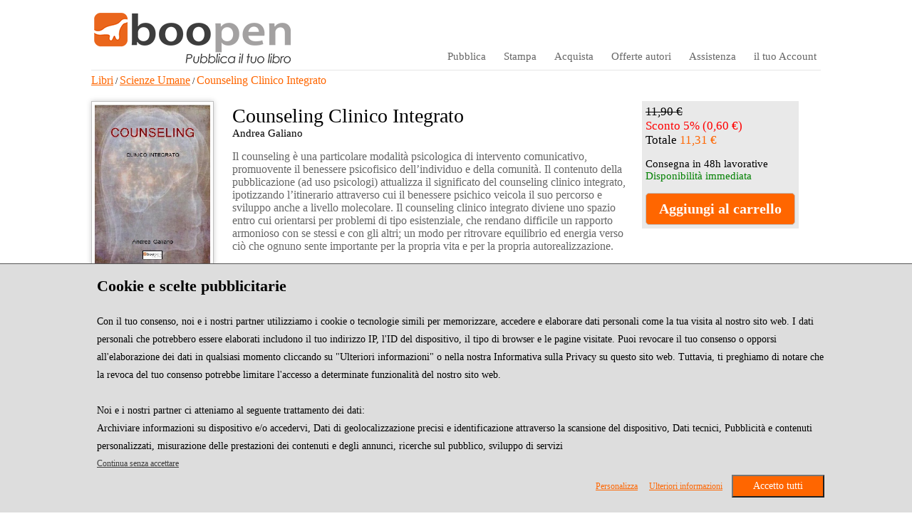

--- FILE ---
content_type: text/html; charset=utf-8
request_url: https://www.boopen.it/counseling-clinico-integrato-libro-andrea-galiano/24027
body_size: 52260
content:


<!DOCTYPE html PUBLIC "-//W3C//DTD XHTML 1.0 Transitional//EN" "http://www.w3.org/TR/xhtml1/DTD/xhtml1-transitional.dtd">

<html xmlns="http://www.w3.org/1999/xhtml" xml:lang="it" lang="it">
<head id="Head1"><title>
	Counseling Clinico Integrato  | Boopen.it
</title><meta id="Master_Descriptions" name="description" content="Counseling Clinico Integrato  - Opera di Andrea Galiano" /><meta id="Master_KeyWords" name="keywords" content="autori, autore, editrici, editrice, editore, editori, pubblicare, libro, libri, scrittori, scrittore, emergente, emergenti" /><meta id="Master_Robots" name="robots" content="index, follow" /><link id="Master_Canonical" rel="canonical" href="https://www.boopen.it/counseling-clinico-integrato-libro-andrea-galiano/24027" hrefMaster="https://www.boopen.it/counseling-clinico-integrato-libro-andrea-galiano/24027" /><link type="text/css" href="/includes/js/JQuery/css/custom-theme/jquery_ui_custom.css" rel="stylesheet" />
    <script type="text/javascript" src="/includes/js/JQuery/js/jquery.js"></script> 
    <script type="text/javascript" src="/includes/js/JQuery/js/jquery_ui.js"></script>

<!--

  -- jquery aggiornato
  <script type="text/javascript" src="https://www.photocity.it/BootstrapPy/jquery/jquery-1.12/external/jquery/jquery.min.js"></script> 
  <link rel="stylesheet" type="text/css" href="https://www.photocity.it/BootstrapPy/jquery/jquery-1.12/jquery-ui.min.css" />
  <script type="text/javascript" src="https://www.photocity.it/BootstrapPy/jquery/jquery-1.12/jquery-ui.min.js"></script>  
  <script type="text/javascript" src="https://www.photocity.it/BootstrapPy/jquery/jquery.scrollTo-2.1.2.min.js"></script>  

  -- Bootstrap
 <link href="https://www.photocity.it/BootstrapPy/css/bootstrap.min.css" rel="stylesheet" media="screen" />
 <script src="https://www.photocity.it/BootstrapPy/js/bootstrap.min.js"></script>  
-->
        

  <!-- -------------------- --> 
  <!-- INIZIO CLARITY --> 
<script type="text/javascript">
    (function(c,l,a,r,i,t,y){
        c[a]=c[a]||function(){(c[a].q=c[a].q||[]).push(arguments)};
        t=l.createElement(r);t.async=1;t.src="https://www.clarity.ms/tag/"+i;
        y=l.getElementsByTagName(r)[0];y.parentNode.insertBefore(t,y);
    })(window, document, "clarity", "script", "n45dt50wab");
</script>
  <!-- FINE CLARITY --> 



    <link href="../App_Themes/DefaultBoopen/acquista.css" type="text/css" rel="stylesheet" /><link href="../App_Themes/DefaultBoopen/autore.css" type="text/css" rel="stylesheet" /><link href="../App_Themes/DefaultBoopen/css_promo.css" type="text/css" rel="stylesheet" /><link href="../App_Themes/DefaultBoopen/Default.css" type="text/css" rel="stylesheet" /><link href="../App_Themes/DefaultBoopen/Listino.css" type="text/css" rel="stylesheet" /><link href="../App_Themes/DefaultBoopen/Prodotti.css" type="text/css" rel="stylesheet" /><link href="../App_Themes/DefaultBoopen/Riservato.css" type="text/css" rel="stylesheet" /><link href="../App_Themes/DefaultBoopen/style.css" type="text/css" rel="stylesheet" /></head>
<body>
    <form method="post" action="./24027?counseling-clinico-integrato-libro-andrea-galiano&amp;v=24027" id="form1">
<div class="aspNetHidden">
<input type="hidden" name="__EVENTTARGET" id="__EVENTTARGET" value="" />
<input type="hidden" name="__EVENTARGUMENT" id="__EVENTARGUMENT" value="" />
<input type="hidden" name="__VIEWSTATE" id="__VIEWSTATE" value="Mv/DNAKj+CthRZEFKbjSUAejdfnoVuDBsdj4V/Y55yeUBiyW83Lyv4a0nL8/ofQAs2tvHmW6UjgT9uE1oa/000rnM2fjzHwk72uTK+UiDK6B55DiXqVWv+SFh5CutjmtBFkQs3BofkYs1UQSU+HfaZ0DpNK+SzWPI+CFUfpuSOBxnR4nPZTy3dnYyLAK7QD7XPQnWrZ2/LYixxcaNLQFdAH40q4HodME0gdw+dHvxLfGXaOoSmi1B3XefaywQ0JMU9g4ubKqyHnMWQ9l+C0FWcuI0YpfOMjJAI83tRv1s81hiu4PqvdiH/cepU9lxKggTzKFzQOk5Lrrdqzau9cSdNgf2/[base64]/rql4EGBzbvuoeiVD1yo3SEs4y1x4WmYhfy/PLn7dmN++Bj5k//ViUkrvKYud/VNqe0NPFQKfy80bYrvB2jRcRSxSA2AaWDWdMRlFbi9syYrghHwjeZiO/txqrnWEt8BZ1TozdV2B7MVAW/Hm6PmbeEuLd5hYqsCt9m4hs0Ach4huNHJdfGMKiMlaLxGFoyUg+g6ItzZ1o2E/2/2z/YZhdbghkIktgiqPrs4bgNFBoPfmG4XPiEpKWErUlAGnYCTtnuc3SCzHjJi8akTpIdArcmMuhw+ZToYPwwl0524TqUC0TaflcWYDwTt5BFymY22JHKUachJ1O8/da8L5zxF8xcBfh/[base64]/A+iq/Bi9K9KwsQvPf+xs0ymdV51gYarcA095ZhZYTIjwGU4LI0TOP6CudWq4KB+RpbFQBNHTeGn6CRM5zL+c7XxvSE5YnnFjgEqai+ox6RdejHwckRU5LxdYK4eG1MhpAHqP9GMGD6/fhrZssGd0cdUr/WZYWsER3i7lNhtIao4A6oXZjrKaOwNdJxSDH73sDGJdYhPb3PWG1Zi4HU9uLjMVWxSTexaf0SwA2Eq2GB0tL/Oxe70SOYfyhiJvTXeSevd59YIgN/kBKD78rvkrs2OFqTRY+MvYNDRA2VKb/4FyDblH65xrPeeczWxl9I0Z7AhLh/6x/[base64]/QemamJE7KKxq7e0x+vnttqdQ2EHUyHMfV3UYt9pAm7Q9lOrplEtu9hB53/Dd/7vPdyIrG9dXgcsx/FgWWpvmIyBNIeyWSSQu2IXhWI2wYvjY+wlRNqJfvCCz8PQeYhDwvyR5ie5+AXeOxrEKL1QTqiWkywHyuPGTcraAdw4GAr7aTtisHDXYT/sJxsWM9I/chx8JG9Yx9SyqvhxyTfVIfVIGWHfQTdjInoJp0ah+XnzN3ca0QeIFRvX5xgbVFlL7Ve1oNiwrIAqPwNtoIGQO14mQMcw26D0PTyHOyCed9MzZ/Ey46gBfh64z2EEosPd4aGuI9Egl4nu1tPiGmPT3u4iLjl2z+B3/IkE+ChecTf/SPzBkFzu1q6PrzoyoiW55AKALD692r5kjvBC/H3Bykfje74iSNkmB+zykahoNdaHAEZDBcA1m0f+08hv6gh3/GdzUvDqOLoRVvnKrtuDFJjTs7smsP+8W3hwCsfVPqF2jCzkk6AtDKrEiq68396V1STkobtagk5e/3CjZZR8qxqVdulJKiZCDo1CbYlYUd3Zp5ipsaEEd65bi4jHVRu2qmwD5AXMGdGx2fMfO/LZIuMgAc6FQgulkPrgg4xXGlYXkzWcCAB/ZFnvmAMRPrk/IPEoJPRpJwnEEAh25eP0FTEnhZrnj5uwwlftDot3GD7rgGz0QccY0Nmt2O+I+EdtXNxPzBrCzzCK0KS7Uomq0syiKanCPSUB/fdaqiqejzsHAY/OMMKceXCYkMNq0/QX5n6OvHBGPoqapqTvfsS2GD3AM91Xc5Wd73D02GOeNw4uhG1lo54LRCvsUnNr8hAUmeTnKJnXy+3oNJNaIJmZLH5OY+b2NqOKgEvkcJWBIoD1kLSWgvmcQfyPc+c2hTCUevqAj1EaVDvhz+Ez/qGZGF6E9+KTTdzXBWYA0Wnrx6t8/uvxQS2G4r17X6Jk5+I6XJOV4fQWC2dKsjh26iI6HjGmMG1YyDXMW1QUiGmnU8EzmqjKfHr2Jpe14fAsN8XPoHLE+6tEfr6j6dS4OQWVv77XOJCsdGK6jAvOd1lUnNsUXHQza3nSs2PQ9YQ/wRi+L8JmChCDv8OTtfFdpZL9wgIUE5fUzpYFXJYlz7Hf32AE3fs5CDYHG4v77SSGrqWTUOAl8qk/wg4T7H/+9KPMZ78OfyGKMX6rMVF8DYj5i+0d1bp864z8QyQTFAh1exdaRVdSAxjeOadpzJLd+hgRGGWcOrCP2Bby3fmhzyfO93r3lN2QrPzzHO9BHBD5Oj6+W9+0up+lkYdrNPI3ExLvydaIE9+ZAas/YaO8D/IdpNDxf+711oBasUKedOjvC8DilIMVppLWELpcYqbzOu5qrO0RuAC0kPswi1wNshjKxqjaZlGo/zzeaVbFupwy1hQuIPtnOP8Ydx0KG/2bZSKnZjv1x035Sndi/ojvXA0yRLTLEYFKP/oLKza+iBatVlVnYX1WfLR0eRf/oqQWb/BE/3kkuOPwjKEvDDqp0WoqpFT0iQboPKtc6Y+O95jeXiE3fTc1f/uIv1oX8GUHDI6smZK/41gLVAgerip6+GfHrZ+BTeCoRTN+ZXV7tifLugG6jDVt/05MKzfHl//yaMYCjQw51NyiqwtqSxuPWIcSqw1EEO33OercYHjV+b6QMwa3Y8clpnss2z25wmpJ93mfZCPtBpk6MtUlECBWcZQdhGiqZ3Bo6zqWM9O7+3EskZYqot/aAG3jhYYKgZCSlE7FlMyz1nizNdVRUzqh8Givr1+0YJCVZIZQdaBnphBxxO1Jhwa+G1aFQGNFTxGwa2K1vMbihIqmvIi5lwWCqvOW5tWT4D94y7aiz5YYPe+nPOdJv9wMVuwGEZ85vD/OOnpsndeSeCT7b7r0Jfj0lbTiKqljGxDfWfsaerMUxG8v4ZQfccIjnQ2804HTz6QjGLhUi2e3xn9rh8ypwtL7wlP4jTGBQDEbo/5Vpcq5O1P/vMZCsJES2majPqDheQ/OrgyJfNPJvScoFqp9f5u5jtAG6AxVhosu0y+dwXAlHpYRWfrwCXzG7hU15R70Yh2ify9utgCxzrsVG9nJkutn6OT5jxtMKVJskGfM9wgbFArJ2/+FjrHd2J5X+dJ4+k+IGWZ6lXpj4BWKvoviyEjd1Z9olHcEBFk01ideQ8Nb85/WY4Faf6oQEe/a1wy2CRhDI4Wu5UMAZKJYvObIIaiOVisWZs//HanFTO5NvAuPyEVaIuqaXoSleasNp0fUgUGRKDeLKN91aCDiwXUFzBkJ7s9pIRGaRfEwIV9VY3ZZQI6SC1qOG/TziSwIT93K9rCOexe4BCdJOzWT3ELERCnkPVEB4i6+a235Mb8kEyf1PE6JD134JDdGZ3+CbavAPBzbgqZggDz+s30VlQRnL/eGSBvY+91y57LJdTZdR0gqFprFCwmVEncwwWi+sMV71XYDj4gr1krXCEsuzfdlW1foWSYbc9QGMxHj/46g3shvV5EpAjiPuYPhPOq3SUwcwtQElHcHQayHYQENdywaARLr0v4lZhxLB/L4sZIpZdPUcE2TI0cT612oSXhaPOm/xA5ydAPWLx+jLsxqV5ORQmsHfAudNMSGg1X8pkpHd7H2OUenAW7ZR9qJdVsL2zPWKiHwx8hzXEu5AYpWURGc/5cT+LPJaEzTJzOK7/UwOKH+BP51rDSV+Nlyz90slITClnNETapOsZLxKL80RQPtpdpqVx9b1e7IYaPZgQbu2PgbT4jcy4LeaFzDlGAC0bZIdZi+jBofFt2T6oEwkM3UC/IfUO1JAXo4IdUGIVSWghovaOQTTdozgf5FzTvGVTs/ixL7qYqOKriQDdouEyqOp3ITo6e0A9PferUdZo/uWw206NdCsnPnKr6Hz2/T3DCorcW01FhpzTmdalB0eFNIr50wBqWEnpmiEl4D8riQLex4oRKJVPMNQvmbKH59mwieJ5/xXXcSZjYwYdfq4+CoXYroZXQbKJQ900McM1TEOQKJc9sZ1WCh6tHwOQVPNU9NHYXmdq+Y18JGaRla1c7zQXLhu5Pa4V/eYvDtBoOT6gO/QYJ8QC1PW7exQ8eTZ0bkvknUk0Y0yYAaxnyJdihmAI7/fQRdcYyqtLks+FlMvanAjdluqVRpS8/Z7KP6p9MWiIOzFqoBV0MEturI0iaj98Q41+A/Q6vuJDlWJzhOE7eJYq2Dir9sAIB/Tw/ATMu34VZmEY9HT+rmtdtLqrr1QCE0wuNo2O6JWmQUf7oR1VcSiT62osxXJHYohYuRztM8/HDn0pU6feIOqgFPCraud8/OEvGnMB97BG7fOkDxTz2EUaEn3L/cyHQ038wDfG3iitorrRN/djfM9ssLgQ10tsLEsVJsT9trgijcMwmHJp+EtmrLeUGwyjXrNtCQ4doHqY3LIw1nOBI8m2dWiTplWw0/I/6+B+S2FjINB9+kuFG9DZS83ghbHtmiq9Tb83uK7l5kIDI/L/7XXogx/ptVG4DooGr8diYkJQ5MTGJJUGujvwtgCm6OYb5XQYy3cedlydaPnM01fOjfo3OJEXP6IBT3iwoCxveanGqJQxIaSOTEBumr0JBR2ZCOiXfYF32Ue068HX+BgyR44I4BFDQWEzp8Zs91fwAQy/1V5RXcaq9KZJJS04hRL+YOPeDq/ASt47qHSNvB9KFUV6kNa5PEBLon8cN+qliigZyLUY3KKyAF4YQ1t/5USD46bv8WnSiX2w3apMR/nEhhuutep+Ov5Tz4k1gbf8SC34NJd+idFFJ6FnXFqW5RdtV26/VpTDqszrizovAWiLorFu5mz4+4i8Y1h5bWug/aX+hd64Fn0rkIkciOIzIjFdtp8uJta0SxRPd6OaTZRjimrWu9EZUAEj5/mKv38sE+SevcoGmUym2Xk3whRDrx7m23uy7BIOBidxMFfgfkgOdZ5mDro3ExidE0WKbWFKxLSazFPOpzRm5mf7iRX+OyBNo7cIWp0rQa4Xhwcep53ABzdLhAaeOVNE0+9OeJgxHELR0rlIdtr1tANouaVr6M+DlDmwr7CRLfo0dGHK5Y9L+hqyjHPhlY07t7iM8Cb3/AjHTVWf84vCHzP3a8iV3AhQLIPFFhmyWSQ1dWMXATUoeynV0YrpzhVvTeh90rW8BDH0MNj+siA1VyNz8Mwzl2Rb+vxpj9NyjZWomzL2zpxbrP/[base64]/u3w45QIv4kXT1bdHhyUBoMQbOEOC7PKytKw84hVhus7qbh3bmOvP6hEpwfyeca8yXwIx0SK1S8u+CZ6O00AOuYQ+apkKj+hdF8TnCHx/Ca5liyaEfVNgqpb609yItMXGljaypwnVrhigBFe7jWvW4Io7I2fC3J5uH5GHu2Dr3yzPMm8YXjikKCtog9Avlm4DK/+YwAmzbAbGVP/4hNPmeXZ84u0czc1rb/0AxtXA7KJFwou2qiqZKgdcduihOZ1WGD13lelUbP9txzSFKOQoYaI+TPMEkcQqX6xL2FQbNM9FBmoT7hVXSOLw9tDRtQYM9Gs6TgAZviW93e9IrPuX8isEpRs/yw1Z4nJTxYnqSvwxOftlpsEC92mXEI8Ac+PzPJuvon/FF1VadVA4pYUwjSoO1YmsoQ8SDSvdKgLcHtF6XZlpIgkB/KEC5bHVQyEJ0YFh+HdzJ3gXk6nUUN+Try1G7L2iYowWZe2k1cSO3bZDOc3SCE/3gGQAO3xTVebzlsx9NwExlnJw1zCJQ6kcvM/hB2U9NQzbbxoRBFfJU4DZKcKNLMdr5TrsPa3rO53Xfv2vvz64jY6Q7ChsWBcrpLdntrM9zM65YJqHhI0pIr1r8YateTg7v+66oammi+Qv+eW18HTXq1KTAykeAozkpbSKgh/4+yyhMzY1VR+saw9LtgOTjEHQvESkYr7GxWnYpQ56SncL9pMAVFO5Dvb0WpqKLc9Qxl9cogfQChzuU/dKyv1G0Qn25YOp2HduIxcKPcKeZO1hB2rKvtFUhMWClhsYwPdKqKEUcklE6+N+DBcR2Kkxss2CdBCYv4trxIaiOv6MFsmucLOEPLGdXZWtFWRRahHTY0PwFDOWQLHACmpTfYpdgncKEleXUzEZbwyorWpxVFq9bLUcH4JFtefLALPWhm3t2YeMcxd5iwfP9jZh/LXb1dZdXiCety/FPhkFkRdX+PUkGbiBmLD8JPekHuqedX4s/hZ8Kb/NGydG6jbfKcgKk8u9YpxYpMXCvX5hZJxPXvFPJtupD2MHVoicNiey4QJSPsBJ7c/c9JMBz1ITC9lh8YqjVOi0Pa+ao7/YqDUZp2x13r5TJPcbceBR9Sze3nKRpUBiqOvv5RhmJWBkolzNLUUOxX6tHshnNWQUWpaolOVdm9vvuYmVES9eY7dAAYzK/0uBD6vPyHLa4ELxbEGRZZWxm5+HAUa18jUj5cbD/ZYWCdAWMdQtbuaPOS6WOUfGtuIV2KU9EeCGaORKtp3JvZWEIoqDu3ZJxEWkqzYSxm0CB6uUy1gVFfvwXiiYxj8lkYgnfAJMPUsGoLxtNEdurX3FG7zfzGjbnSTRzx4xji03QodJaih/GtJla77EjMOS1wH6Rdx09/[base64]/Xzxx1JkYX8PmtHAP9/DGjDR9nGupHVCluiEfk+2pBg7s9pdPn+cwQ30cNjTxh0FdfGiq+/N0l1opmnSwTmFxsj9itE1fs8O0qBe2SA2YW9UX7uC1GLQwHH1jK/wnaf36NW4Vkg/SL/ORZx+BcvFn/Lum34/QtuTn3vnJ4soMRCCGOlOfFCQKlQMCOiU18TJRjI+zSvt2NsRpLo87ij1v6q4Hm6N8tsITtEjk40Q2BLleqNrWBTsrYcZ6bDT1PVm5FNfWp8Cw9LiuxVCX6amGM7j+84WUx/05MkK7mZMWQ1SZodCgoohpAUG5a+k/bX9ROQ1mqEP4Pr02xCnVZCz0jvzQ/OPUfyoY9doWWhIxqBlT/AvGx3xnWNycWGU6FYEO1ra61f7Ncy1sdAUvkCjstyRPQQ82xXrh5yueE9u+6I9U60b7bMHNfk+cUinYc55o/fDsy6cS/g23wokuacactd6t66GEyck84QyXcSIp3jRzhAy62zWkeOrUNrSwmtzGNIjy5HHxln+5lKIvqxp3NR1UomS7pFWKRk2ivcKQLL/4w5W7JpH70Ecuoqd1k/WxLRugt2iDmWVbSfbLs6u2J6FlaLS4xROZA7yilfg00+unUVlxJ91igpZbAvyU/eRcVCeFxnMpioZPIshXXKwf4RkzJShrR+NZXdqc01GagN7eIFFwOERi6dLDvCF17FB+Xi5mOJFdsThO1bmhuVVOrER8QJUb1v/7B3ZSxUpl07ryi2xpuUaF13Ml6bwXwSa2STAsLi5lHMokQMyvl3fdBxSjRTFdUZ4offsvaFdALfKCIWik8WGOvPn0+eJ0gAFVWSenoAiUCb0tH2DHHVsBf/wrJLYb+bO9IW58aBHrbL9xrGmPtNMokEYQULowbZ30MgWHA/a81zpxQ/afkvtdecONRpln2uWmKi1Q/nQCFn+BUEHW4filb4oDg3xzEESXb4QBSEKOeGk5NuRUCUxW1QexNwicVB0gnUb4W8V3Phx67UxEcbLWwOnXBuasqyQcA7ECekgSrLVt0sxk+4N+gk2SVEI602ZMdxyCp6ro3Az2W6hxJYLRYP4QboNEnkwN9OjFszewnTR/7DkKEl0VsgulX/otlva4y5DzQbZOWKxd/I2CT7YwEtDkk6eutF8hOShASnyico2oGuxXDoLF/LydASm4wJ5Frvb7DcGzuxO15vYELO9jwjB62WVqPFw7uoLkAN43SGpg4Jpr2KA5gtDOA+J3YrPN5k2A4ygKOTT3k+mFe+U+6+Uc9j1bM4dZoYeUK2swZOr4aFoYuTfkzLsHJ+WBt+wSOcKRx+h4AZd/EQ4WmuLEivVJd7YYNpKZjIAqTHrD5f8L7tvrckhEW16uHw/HWZQFQL2JSz8KQJAYz51reMi5ILa4ZNcZSWwdvP+PkqQVvEvsX/LTWqjzAqD8oGywGGyDOLT7UbHByrjzq0cuC4hLYIajQqXy/1ZFHoYXiIGhctvesmkuoFxFt9Ad6zBm+g39v0eJSWNEmqZQeaVD+ZWfnczpcDOujfXNlJFVBDoXuewKKLxzZYU7Tinds4Y8MPzGHNVR+wAywlxrXkgoz9xtvyj9/dwiMTMFdcZS1uyX4X89NRPrr8SaEs8dRmutxgUOgBc/zh5eTfih5uHJjnLVo8Y7lQi8k7kLYXjxPNZi0+ay1bwvjOpK4df9Xeo+uaIO7Pw==" />
</div>

<script type="text/javascript">
//<![CDATA[
var theForm = document.forms['form1'];
if (!theForm) {
    theForm = document.form1;
}
function __doPostBack(eventTarget, eventArgument) {
    if (!theForm.onsubmit || (theForm.onsubmit() != false)) {
        theForm.__EVENTTARGET.value = eventTarget;
        theForm.__EVENTARGUMENT.value = eventArgument;
        theForm.submit();
    }
}
//]]>
</script>


<link rel='stylesheet'        href='/includes/script/template.css?22212114' type='text/css' /><script type='text/javascript' src='/includes/script/template.js?22212114'></script><link rel='stylesheet'        href='/includes/script/jquery.py.css?22212114' type='text/css' /><script type='text/javascript' src='/includes/script/jquery.py.js?22212114'></script>
<div class="aspNetHidden">

	<input type="hidden" name="__VIEWSTATEGENERATOR" id="__VIEWSTATEGENERATOR" value="A4EE7E22" />
	<input type="hidden" name="__VIEWSTATEENCRYPTED" id="__VIEWSTATEENCRYPTED" value="" />
	<input type="hidden" name="__EVENTVALIDATION" id="__EVENTVALIDATION" value="mUKjT4a/g4Q34csTJIr1GQARZaWfnCvDCzVS9LcegtzHhGry20pID+9F7yNv2kUakgulxRU3q0s1npIUFoF+jxu/6pwVGG/oUwHmJXYctV1xWurVVeycciYz7vLNvmHHjtHieKcg2c4+gG6sfVVDVVWRHrCJ7S78aXaeVee7B3F2won3ZSm7XBT2DcqMla4zL4N/S2jS/H4s6CEVWSEFSGMZamOxMm4Y3xvu+fgaaRkZfolZBxjHnQ9CpGUgYJUJVoG1mHjECPqkAywE9dHjbdG2jEmqwWUei1SAjSks/RoTI1gIOGGkGSQkia4wxvlXb2LBrGbp4Pc1XG4KTj6SeEAvlPn4nHYtk9V6w7p/DBm5rxIsp4muPejXceLg7yFRysb8o+4+sD2l5kktzjRoujf7jacFC580xxotXxWhSvAHcssDqdPIX9yr7wk001m2" />
</div>
    <br/>
      <div id="divPageContentMaster">
        <div id="divIntestazioneMaster">
          <div id="divLogoMaster"><a href="/default.aspx"><img src="/images/boopen_logo.png?123"></a></div>
          
          <div id="divMenuContentMaster">
          
            <div class="divMenuMaster"><a href="/info/infopubblica.aspx" title="Pubblica la tua opera">Pubblica</a></div>
            <div class="divMenuMaster"><a href="/info/infoStampa.aspx" title="Stampa">Stampa</a></div>
            <div class="divMenuMaster"><a href="/vetrina/default.aspx" title="Acquista">Acquista</a></div>
            <div class="divMenuMaster"><a href="/info/offertaautori.aspx" title="offerta autori">Offerte autori</a></div>
            <div class="divMenuMaster"><a id="lbAssistenza" href="javascript:__doPostBack(&#39;ctl00$lbAssistenza&#39;,&#39;&#39;)">Assistenza</a></div>
            <div class="divMenuMaster"><a id="lbMyPage" href="javascript:__doPostBack(&#39;ctl00$lbMyPage&#39;,&#39;&#39;)">il tuo Account</a></div>
            
            

            



          </div>

        </div>
        <div class="lineaSolid"></div>
        <div class="spazioTop"></div>

        
<style>
  .imgCopertina
  {
    width:162px;    
    margin-bottom: 5px;
    border: 1px solid silver !important;  
  }
  
  .lblTitolo
  {
      font-size:17px;
  }
  .lblsottoTitolo
  {
      font-size:15px;
  }  
  

   #divContenitoreDatiLibro
   {
     width:100%;
   }
   #divContenitoreDatiLibro div
   {
     vertical-align:top;
     float:left;
   }
   #divFoto
   {
     width:183px;
   }
   #divAutore
   {
     width:560px;
     margin-left:10px;
     padding:5px;
   }
   #divCarrello
   {
     width:210px;
     margin-left:10px;
     padding:5px;
     background-color:#E9E9E9;
   }

   .divBox
   {
     padding-top:10px;
     text-align:left;
   }

   .divBox .lblTitolo
   {
   }
   .divBox div
   {
     padding-top:5px;
     padding-bottom:5px;
   }

   .box3sez
   {
     vertical-align:top;
     float:left;
     width:33%;
   }

  
   .tabDettaglio{}
   .tabDettaglio td
   {
     vertical-align:top;    
   }
   .bTitolo
   {
     font-size:16px;
     font-weight:bold;
     padding-right:10px;
   }
   .bTesto
   {
     font-size:16px;
   }
   
   .img-fotoautore
   {
     width:82px;
     margin:10px;
     
   }  

   .posRight
   {
     position:absolute;
     top:0px;
     right:10px;    
   }

   .inputnewRecensione
   {
     width:99%;    
     height:35px;
     margin-bottom:10px;
   }

   .textnewRecensione
   {
     width:99%;    
     height:100px;
     margin-bottom:10px;
   }


input[type="radio"]{ visibility:hidden; }
input[type="radio"]+label > img{ margin-left:5px;margin-right:5px;border: 4px solid #efefef;width:50px;height:50px;} 
input[type="radio"]:checked+label > img{  width:70px;height:70px;border: 4px solid green;} 
input[type="radio"]:not(:checked)+label > img{  cursor:pointer; } 



  
</style>

    <script src="/vetrina/vetrina.js?4356444" type="text/javascript"></script>
<script>
    //-----------------------------------------------------
    var tagAjax1 = 1;
    var pathAjax = '/vetrina/vetrina_ajax.aspx';
    //#################################################################
    function GoAjaxCPlus(paramAjax, myCallback) {
        try {

            $.post(
            pathAjax, paramAjax,
            function (Risposta) {

                if (Risposta[0] == '#') {
                    $('#JRispostaRecensione').html(Risposta.substr(1));
                    return;
                }

                paramAjax.Risposta = Risposta;

                if (myCallback)
                    myCallback();

                //......................................................................................         


            });

        } catch (e) {
            alert(e.description);
            return false;
        }
    }
    //#################################################################

    function checkDatiRecensione() {
        if ($('#JNewRecensioneNome').val() == "") {
            alert("Inserire il nome");
            return false;
        }

        if ($('#JNewRecensioneEmail').val() == "") {
            alert("Inserire email");
            return false;
        }

        if ($('#JNewRecensioneTesto').val() == "") {
            alert("Inserire recensione");
            return false;
        }

        if ($('#JNewRecensioneTesto').val().length > 2000) {
            alert("La recensione non può superare i 2000 caratteri");
            return false;
        }

        if ($('input[type="radio"]:checked').length == 0) {
            alert("Inserire voto");
            return false;
        }


        return true;
    }

    function ConfermaRecensione() {
        if (checkDatiRecensione()) {
            var paramAjax = new Object();
            paramAjax.iMode     = tagAjax1;
            paramAjax.idFormato = $('.JhidFormato').val();
            paramAjax.nome      = $('#JNewRecensioneNome').val();
            paramAjax.email     = $('#JNewRecensioneEmail').val();
            paramAjax.voto      = $('input[type="radio"]:checked').val();
            paramAjax.desc      = $('#JNewRecensioneTesto').val();

            GoAjaxCPlus(paramAjax, function () {
                $('#JRispostaRecensione').html(paramAjax.Risposta);
                $('#JRispostaRecensione').attr("class", "greenPY");

                $('#JbtnConfermaRecensione').hide();
            });
        }
    }


    function initAttenderePrego() {
        openAttenderePregoMaster();
    }


</script>

<div id="Contenuto_pnlContenitore">
	
<div class="div_container">
  <div class="boxMax bleft">

    <a href="/vetrina"  class="paragrafoPy bluePY">Libri</a> / 
    <a id="Contenuto_hlVaiInCategoria" class="paragrafoPy bluePY" href="/vetrina/?idc=29">Scienze Umane</a> /
        <span id="Contenuto_lblAutoreLibro" class="paragrafoPy bluePY">Counseling Clinico Integrato </span>

    



  </div>
  <div class="acapo spazioBottom"></div>
  <div class="boxMax bleft spazioBottom">
    <div id="divContenitoreDatiLibro">
      <div id="divFoto">
            <img id="Contenuto_imgCopertina" class="imgCopertina imgCopertinaBoopen" src="https://images.photocity.it/PyEdizioni/ImgCopertineBoopen/IDU4307.IDO24160.IDE24097.IDV24027%23_CopertinaAnteriore.jpg?22212114" alt="foto copertina" /><br />
     
            <div style="padding-left:5px;padding-bottom:10px;">
              <span id="Contenuto_lblNumeroVisite" class="lblTitolo">4517 Visite</span><br />
              <a href="/vetrina/default.aspx" class="tlinknone lblTitolo">Torna alla vetrina &raquo;</a><br />
            </div>

      </div>
      <div id="divAutore">
        <span id="Contenuto_lblTitolo" class="lblTitolo"><h1>Counseling Clinico Integrato </h1></span>
        <span id="Contenuto_lblAutore" class="lblsottoTitolo">Andrea Galiano</span><br />
        <br />
        <span id="Contenuto_lblParagrafo" class="paragrafoPy">Il counseling è una particolare modalità psicologica di intervento comunicativo, promuovente il benessere psicofisico dell’individuo e della comunità. Il contenuto della pubblicazione (ad uso psicologi) attualizza il significato del counseling clinico integrato, ipotizzando l’itinerario attraverso cui il benessere psichico veicola il suo percorso e sviluppo anche a livello molecolare. Il counseling clinico integrato diviene uno spazio entro cui orientarsi per problemi di tipo esistenziale, che rendano difficile un rapporto armonioso con se stessi e con gli altri; un modo per ritrovare equilibrio ed energia verso ciò che ognuno sente importante per la propria vita e per la propria autorealizzazione.</span><br />
        <br />
        <input type="image" name="ctl00$Contenuto$btnLikeFb" id="Contenuto_btnLikeFb" src="/images/vetrina/FB_mipiace.jpg?22212114" />


      </div>
      <div id="divCarrello">
        <span id="Contenuto_lblPrezzo" class="lblTitolo" style="text-decoration: line-through;">11,90 €</span><br />
        <span id="Contenuto_lblSconto" class="lblTitolo" style="color:Red;">Sconto 5% (0,60 €)</span><br />
        <span class="lblTitolo">Totale <span id="Contenuto_lblTotale" class="bluePY">11,31 €</span></span>
        <br /><br />
        <span class="lblsottoTitolo">Consegna in 48h lavorative</span><br />
        <span class="lblsottoTitolo greenPY">Disponibilità immediata</span>
        <br /><br />
          <input type="submit" name="ctl00$Contenuto$btnAggiungiCarrello" value="Aggiungi al carrello" onclick="initAttenderePrego();" id="Contenuto_btnAggiungiCarrello" class="buttonActive" style="width:100%;" /><br />
          <center><span id="Contenuto_lblErroreCarrello" style="color:Red;"></span></center>
      </div>

    </div>

  </div>
  <div class="acapo lineaSolid"></div>

  <div class="boxMax divBox">
    <h2 class="lblTitolo">Dettagli</h2>
    <div>
      <div class="box3sez">
        <table class="tabDettaglio">
          <tr>
            <td class="bTitolo"><span>Libro:</span></td>
            <td class="bTesto"><span id="Contenuto_lblDLibro">Bianco & Nero</span></td>
          </tr>
          <tr>
            <td class="bTitolo"><span>Formato:</span></td>
            <td class="bTesto"><span id="Contenuto_lblDFormato">17,5 x 24,75</span></td>
          </tr>
          <tr>
            <td class="bTitolo"><span>Copertina:</span></td>
            <td class="bTesto"><span id="Contenuto_lblDCopertina">Morbida</span></td>
          </tr>
          <tr>
            <td class="bTitolo"><span>Pagine:</span></td>
            <td class="bTesto"><span id="Contenuto_lblDPagine">195</span></td>
          </tr>
        </table>
      </div>
      <div class="box3sez">
        <table class="tabDettaglio">
          <tr>
            <td class="bTitolo"><span>Categoria:</span></td>
            <td class="bTesto"><span id="Contenuto_lblDCategoria">Scienze Umane</span></td>
          </tr>
          <tr>
            <td class="bTitolo"><span>Editor:</span></td>
            <td class="bTesto"><span id="Contenuto_lblDEditore">Photocity Edizioni</span></td>
          </tr>
          <tr>
            <td class="bTitolo"><span>Lingua:</span></td>
            <td class="bTesto"><span id="Contenuto_lblDLingua">Italiana</span></td>
          </tr>
        </table>
      </div>
      <div class="box3sez">
        <table class="tabDettaglio">
          <tr>
            <td class="bTitolo"><span>ISBN:</span></td>
            <td class="bTesto"><span id="Contenuto_lblDISBN">978-88-6682-919-5</span></td>
          </tr>
        </table>
      
      </div>
    </div>
    <div class="acapo"></div>

    

  </div>

  <div class="acapo lineaSolid spazioBottom"></div>
  <!-- ---------------------------------------------------------------------------------- -->
  <div class="boxMax divBox">
    <h2 class="lblTitolo">Biografia</h2>
    <div>
        <table class="tabDettaglio">
          <tr>
            <td>
                <img id="Contenuto_ImgFotoAurore" class="img-fotoautore" fotoGenerik="/images/fotoautori/Default.jpg?22212114" idut="503200" src="https://www.photocity.it/VirtualFolderWEB/FotoProfiloUtente/503200_201181815732.jpg" alt="foto autore" />
            </td>
            <td>
              <span id="Contenuto_lblBioAutore" class="bTitolo">Andrea dott. GALIANO</span><br />
              <span id="Contenuto_lblBioTesto" class="bTesto">Andrea Galiano, nativo di TARANTO, dove ha conseguito la Maturità Scientifica, è uno scrittore contemporaneo del panorama letterario italiano. Laureatosi a ROMA Dottore Magistrale in Psicologia delle Organizzazioni e dei Servizi (LM-51), ha conseguito l'abilitazione di Psicologo (Albo "A") presso l'Università degli Studi LA SAPIENZA. A ROMA ha conseguito anche la Laurea di Dottore in Scienze dell'Educazione e della Formazione, ad indirizzo Formazione e Sviluppo delle Risorse Umane. Ha profuso i suoi studi anche in Svizzera, laureandosi a LUGANO Dottore Magistrale in Scienze della Comunicazione, specializzandosi a pieni voti in Scienze Umane. A ROMA ha conseguito inoltre la specializzazione biennale postlauream in Sociologia dell'Educazione. Tra gli altri titoli accademici postlauream annovera il Master annuale in Scienze Criminologiche, il Master biennale in Pedagogia Sperimentale e il Master triennale in Counseling Clinico Socio Psico Pedagogico. È formato in Music Medicine, in Psicoterapia Breve Strategica e in Psiconcologia. È anche accreditato di livello dei Sociologi professionisti ANS e degli Antropologi inseriti nell'Annuario Antropologico Italiano. Diplomato in Giornalismo e Scrittura Narrativa, qualificato Autore di testi letterari e Compositore musicista, è acclamato autore di pubblicazioni e vanta una serie di prestigiosi riconoscimenti in Italia e all'estero.</span>
                <div id="Contenuto_pnlOpereAutore">
		
                  <br />
                  <i class="bTesto">Le sue opere pubblicate:</i><br />
                    <div>
			<a title="LEBANON - Andrea dott. GALIANO" class="tlink bTesto" href="/lebanon-libro-andrea-dott.-galiano/11607" href="javascript:__doPostBack(&#39;ctl00$Contenuto$ctl01&#39;,&#39;&#39;)">LEBANON &raquo;</a>
		</div><div>
			<a title="Counseling Clinico Integrato  - Andrea dott. GALIANO" class="tlink bTesto" href="/counseling-clinico-integrato-libro-andrea-dott.-galiano/24027" href="javascript:__doPostBack(&#39;ctl00$Contenuto$ctl03&#39;,&#39;&#39;)">Counseling Clinico Integrato  &raquo;</a>
		</div>

                
	</div>
            </td>
          </tr>
        </table>
    </div>
  </div>

  <div class="acapo lineaSolid spazioBottom"></div>
  <!-- ---------------------------------------------------------------------------------- -->
  <div class="boxMax divBox">
    <h2 class="lblTitolo">Stralci</h2>
    <span id="Contenuto_lblStralciTotale" class="bTitolo">Al momento non sono presenti stralci</span><br /><br />
    
  </div>

  <div class="acapo lineaSolid spazioBottom"></div>
  <!-- ---------------------------------------------------------------------------------- -->
  <div class="boxMax divBox">
    <h2 class="lblTitolo">Recensioni</h2>
    <span id="Contenuto_lblCommentoTotale" class="bTitolo">1 Commento presente. Media voto 5/5</span><br /><br />
    <div id="Contenuto_pnlRecensioni">
		
    <!-- ultimo commento -->
      <div class="posRight">
          <a href="Javascript:openPopupDialog('divRecensioni', 'Elenco completo recensioni', 780, 600);" class="tlink">Elenco completo &raquo;</a>
      </div>
      <div>
        <span id="Contenuto_lblCommentoNomeUtente" class="bTesto">Andrea Galiano 17/09/2018</span><br /><br />
        <span id="Contenuto_lblCommentoTesto" class="bTesto"> © 2013 prima edizione fuori catalogo “Comunicazione e counseling socio-psicopedagogico, la trasferibilità del benessere umano alla comunicazione molecolare” abrogata e sostituita dalla presente edizione © 2014 © 2015 © 2016 © 2017 © 2018 nuova edizione – ultima revisione dell’autore – presso Boopen Photocity Edizioni Napoli. La pubblicazione si informa al pieno rispetto dell’articolo 21 della Carta dei Diritti Fondamentali dell’Unione Europea, che prescrive il divieto di qualsiasi forma di discriminazione, proclamata a Nizza il 7 dicembre 2000, e dei principi di uguaglianza, giustizia e libertà promulgati a Parigi il 10 dicembre 1948 dall’Assemblea Generale delle Nazioni Unite (ONU) con la Dichiarazione Universale dei Diritti dell’Uomo, secondo il cui articolo 27 ogni individuo ha diritto a prendere parte liberamente alla vita culturale della comunità, a godere delle arti e a partecipare al progresso scientifico e ai suoi benefici; ogni individuo ha diritto alla protezione delle ragioni morali e materiali derivanti da ogni produzione scientifica, letteraria e artistica di cui egli sia Autore. (Dott. Andrea Galiano)</span><br /><br />
        <span id="Contenuto_lblCommentoVoto" class="bTitolo">Voto: 5/5</span><br />       
      </div>
    
	</div>
    <!-- ------ -->
    <div class="bright">
    <input type="button" name="btnScriviRecensione" id="idScriviRecensione" class="buttonActive" value="Scrivi la tua recensione" onclick="Javascript:openPopupDialog('divCreaRecensione', 'Nuova recensione', 780, 760);" />

    </div>

    <!-- ------ -->
  </div>
  <div class="acapo lineaSolid spazioBottom"></div>
  <!-- ---------------------------------------------------------------------------------- -->

<div class="acapo"></div>

</div>

</div>



<div id="divStralci" style="display:none;" class="bleft">
                        <div>

</div>

</div>

<div id="divRecensioni" style="display:none;" class="bleft">

                        <div>
	<table cellspacing="0" cellpadding="2" id="Contenuto_gvRecensioni" style="border-color:White;border-width:0px;width:100%;border-collapse:collapse;">
		<tr>
			<td>
      <div>
        <span id="Contenuto_gvRecensioni_lblCommentoNomeUtente_0" class="bTesto" style="color:#FF7500;">Andrea Galiano 17/09/2018</span><br /><br />
        <span id="Contenuto_gvRecensioni_lblCommentoTesto_0" class="bTesto"> © 2013 prima edizione fuori catalogo “Comunicazione e counseling socio-psicopedagogico, la trasferibilità del benessere umano alla comunicazione molecolare” abrogata e sostituita dalla presente edizione © 2014 © 2015 © 2016 © 2017 © 2018 nuova edizione – ultima revisione dell’autore – presso Boopen Photocity Edizioni Napoli. La pubblicazione si informa al pieno rispetto dell’articolo 21 della Carta dei Diritti Fondamentali dell’Unione Europea, che prescrive il divieto di qualsiasi forma di discriminazione, proclamata a Nizza il 7 dicembre 2000, e dei principi di uguaglianza, giustizia e libertà promulgati a Parigi il 10 dicembre 1948 dall’Assemblea Generale delle Nazioni Unite (ONU) con la Dichiarazione Universale dei Diritti dell’Uomo, secondo il cui articolo 27 ogni individuo ha diritto a prendere parte liberamente alla vita culturale della comunità, a godere delle arti e a partecipare al progresso scientifico e ai suoi benefici; ogni individuo ha diritto alla protezione delle ragioni morali e materiali derivanti da ogni produzione scientifica, letteraria e artistica di cui egli sia Autore. (Dott. Andrea Galiano)</span><br /><br />
        <span id="Contenuto_gvRecensioni_lblCommentoVoto_0" class="bTitolo">Voto: 5/5</span><br />       
      </div>

        <div class="lineaSolid spazioBottom spazioTop"></div>
                                    </td>
		</tr>
	</table>
</div>

</div>



<div id="divCreaRecensione" style="display:none;" class="bleft">
<h2 class="subtitoloH2Py">Scrivi la tua recensione</h2>
<p class="paragrafoPy">
Puoi inviare il tuo commento su questo libro e condividere le tue opinioni con gli altri lettori.<br />
Invia una recensione solo se hai letto il libro e desideri scrivere alcune righe di commento.<br />
<br />
I dati inseriti in questa pagina saranno pubblicati sul sito nei prossimi giorni, fatto salvo il diritto della redazione di eliminare i commenti ingiuriosi,
e a qualunque titolo offensivi nei confronti dell'autore e dell'opera, o stroncature immotivate.
Inoltre verranno cancellati tutti quei commenti che rivelassero elementi decisivi della trama e del finale dei romanzi o che apparissero frutto di
azioni di spamming o che in ogni caso arrecassero disturbo all'attività del sito e alla sua immagine editoriale.<br />
<br />
Non si possono rimuovere dal sito commenti già pubblicati.
</p>
<div class="lineaSolid spazioTop spazioBottom"></div>

<h4>Nome</h4>
<input type="text" name="JNewRecensioneNome" id="JNewRecensioneNome" value="" class="inputnewRecensione">

<h4>Email</h4>
<input type="text" name="JNewRecensioneEmail" id="JNewRecensioneEmail" value="" class="inputnewRecensione">

<h4>Recensione</h4>
<textarea name="JNewRecensioneTesto" id="JNewRecensioneTesto" class="textnewRecensione"></textarea>
<div class="bright"><sup>(Hai a disposizione 2000 caratteri)</sup></div>

<div class="spazioTop bleft">
<h4>Dai un voto al libro: </h4>
</div>

<table width="100%">
<tr>
<td>

<span id="Contenuto_RblVoto"><input id="Contenuto_RblVoto_0" type="radio" name="ctl00$Contenuto$RblVoto" value="1" /><label for="Contenuto_RblVoto_0">
            <img src="/images/vetrina/1.png" alt="Voto 1/5" title="Voto 1/5">
          </label><input id="Contenuto_RblVoto_1" type="radio" name="ctl00$Contenuto$RblVoto" value="2" /><label for="Contenuto_RblVoto_1">
            <img src="/images/vetrina/2.png" alt="Voto 2/5" title="Voto 2/5">
          </label><input id="Contenuto_RblVoto_2" type="radio" name="ctl00$Contenuto$RblVoto" value="3" /><label for="Contenuto_RblVoto_2">
            <img src="/images/vetrina/3.png" alt="Voto 3/5" title="Voto 3/5">
          </label><input id="Contenuto_RblVoto_3" type="radio" name="ctl00$Contenuto$RblVoto" value="4" /><label for="Contenuto_RblVoto_3">
            <img src="/images/vetrina/4.png" alt="Voto 4/5" title="Voto 4/5">
          </label><input id="Contenuto_RblVoto_4" type="radio" name="ctl00$Contenuto$RblVoto" value="5" checked="checked" /><label for="Contenuto_RblVoto_4">
            <img src="/images/vetrina/5.png" alt="Voto 5/5" title="Voto 5/5">
          </label></span>
</td>
<td class="bright">
  <input type="button" name="JbtnConfermaRecensione" id="JbtnConfermaRecensione" class="buttonActive" value="Conferma recensione" onclick="Javascript:ConfermaRecensione()"/>
</td>
</tr>
<tr>
<td colspan="2" class="bcenter">
  <h4 class="redPY" id="JRispostaRecensione"></h4>
</td>
</tr>

</table>
</div>




<input name="ctl00$Contenuto$hidFormato" type="hidden" id="Contenuto_hidFormato" class="JhidFormato" value="13028" />
<input name="ctl00$Contenuto$hPathCopertina" type="hidden" id="Contenuto_hPathCopertina" class="JhPathCopertina" value="https://images.photocity.it/PyEdizioni/ImgCopertineBoopen/IDU4307.IDO24160.IDE24097.IDV24027%23_CopertinaAnteriore.jpg?22212114" />






  
        <div class="spazioTop acapo"></div>
    
<!-- -->




<!-- -->



      </div>

        <div class="spazioTop acapo">&nbsp;</div>

<div class="footer" id="myfooterPy">
  <div class="subFooter">
    <div class="div_container_footer"> 

    <div class="boxMax spazioTop">  
      <div class="boxFooter">
        <ul>
          <li class="titoloFooter"><a href="/info/chisiamo.aspx">Chi siamo</a></li>
        </ul>
      </div>
      <div class="boxFooter">
        <ul>
          <li class="titoloFooter"><a href="/info/infoStampa.aspx">Stampa</a></li>
        </ul>
      </div>
      <div class="boxFooter">
        <ul>
          <li class="titoloFooter"><a href="/info/infopubblica.aspx">Pubblica Gratis</a></li>
        </ul>
      </div>
      <div class="boxFooter">
        <ul>
          <li class="titoloFooter"><a href="/info/default.aspx">Faq</a></li>
        </ul>
      </div>
      <div class="boxFooter">
        <ul>
          <li class="titoloFooter"><a href="/informativa-cookie.aspx">Informative</a></li>
        </ul>
      </div>
    </div>

    <div class="acapo"></div>
    <div class="boxMax spazioTop">  
      <div style="width:98%;height:1px;background-color:#ffffff;margin:13px;">&nbsp;</div>
      <span style="color:#ffffff;font-size:11px;">
      Boopen è un prodotto di Photocity.it srl -
      
      Via Francesco Caracciolo 17 80122 Napoli - P.IVA 07651390630 - Cap.soc. € 60.000,00 interamente versato - Reg.imprese 07651390630 - N.REA 644385</span>
    </div>

    <div class="acapo spazioBottom"></div>



    </div>
  </div>
</div>


<div id="divAttenderePregoMaster" style="display:none;">
  <center><img src='https://images.photocity.it/image/wait.gif' width='230px'>
  <h2 class="subtitoloH2Py">Attendere operazione</h2>
  </center>  
</div>



    <!-- GOOGLE -->
    <script type="text/javascript">

    if (localStorage.getItem('consentModeBoopen') != null) {
        var gan = JSON.parse(localStorage.getItem('consentModeBoopen'));
        if (gan.analytics_storage.toLowerCase() == "granted") {

          (function (i, s, o, g, r, a, m) {
            i['GoogleAnalyticsObject'] = r; i[r] = i[r] || function () {
                (i[r].q = i[r].q || []).push(arguments)
            }, i[r].l = 1 * new Date(); a = s.createElement(o), m = s.getElementsByTagName(o)[0]; a.async = 1; a.src = g; m.parentNode.insertBefore(a, m)
          })(window, document, 'script', 'https://www.google-analytics.com/analytics.js', 'ga');

          ga('create', 'UA-10763558-5', 'auto');
          ga('send', 'pageview');

console.log("Analytics OK")

        }
	}
    </script>
    <!-- FINE GOOGLE -->






<script>
  window.dataLayer = window.dataLayer || [];
  function gtag() { dataLayer.push(arguments); }

    if (localStorage.getItem('consentModeBoopen') != null) {
        var gan = JSON.parse(localStorage.getItem('consentModeBoopen'));
        if (gan.ad_storage.toLowerCase() == "granted") {


          gtag('config', 'G-MWR81BBQH0');
          if (localStorage.getItem('consentModeBoopen') === null) {
            gtag('js', new Date());
            gtag('consent', 'default', {
              'ad_user_data': 'denied'
              , 'ad_personalization': 'denied'
              , 'ad_storage': 'denied'
              , 'analytics_storage': 'denied'
              , 'wait_for_update': 500,
            });
            console.log("localSt null")
          }
          else {
            var jsonConsentMode = JSON.parse(localStorage.getItem('consentModeBoopen'));
            jsonConsentMode.wait_for_update = 500;
            gtag('consent', 'default', jsonConsentMode);
            //console.log("localSt Ok");
          }
		  
		  
console.log("Consent OK ")
		  
        }
    }
    else{
            console.log("localSt NON ESISTE ")
	}
  
</script>




<style>
#boxConfermaCookiesBase{
    position:fixed;
	bottom:0px;
    right:0px;
    left:0px;
    top:0px;
	background-color:#3d3d3d;
	opacity:0.7;
	display:none;
    z-index:1000; 
}

  #boxConfermaCookies{
    position:fixed;
	bottom:80px;
	right:200px;
	display:none;
	border:1px solid red;
    z-index:1001; 
 }

  #boxConfermaCookies .modal-dialog{
	width:550px;
	border:1px solid silver;
	text-align:left;
	background-color:#ffffff;
	padding:10px;
	
  }

  
  #boxConfermaCookies .modal-header{
    position:relative;
	padding:10px 0px;
	border-bottom: 1px solid silver;
  }
  #boxConfermaCookies .modal-header button{
    position:absolute;
	top:3px;
	right:3px;
  }
  
.boxConfermaCookies_titolo{
    font-size:14px;
    margin:20px 0px 5px 0px;
    font-weight:bold;
}
.boxConfermaCookies_check{
    font-size:12px;
    margin:5px 0px 0px 5px;
}
.boxConfermaCookies_check input{
    margin-right:5px;
}
  
  #boxConfermaCookies .modal-footer{
    padding-top:30px;
    text-align:right;
	
  }

  #boxConfermaCookies .modal-footer button{
    background-color:#ff6600;
	color:#ffffff;
  }
  
.btn {
    display: inline-block;
    padding: 6px 12px;
    margin-bottom: 0;
    font-size: 14px;
    font-weight: 400;
    line-height: 1.42857143;
    text-align: center;
    white-space: nowrap;
    vertical-align: middle;
    -ms-touch-action: manipulation;
    touch-action: manipulation;
    cursor: pointer;
    -webkit-user-select: none;
    -moz-user-select: none;
    -ms-user-select: none;
    user-select: none;
    background-image: none;
    border: 1px solid transparent;
    border-radius: 4px;
}  
  
</style>

<script>


    function OpenConsenso() {
      $("#boxConfermaCookiesBase").css("display","block");
      $("#boxConfermaCookies").css("display","block");
    }


    var setCookiesConsenso = {}
    function AccettaTuttiCookiesConsenso() {
        setCookiesConsenso.ad_storage = "granted";
        setCookiesConsenso.ad_user_data = "granted";
        setCookiesConsenso.ad_personalization = "granted";
        setCookiesConsenso.analytics_storage = "granted";
    }
    function NegaTuttiCookiesConsenso() {
        setCookiesConsenso.ad_storage = "denied";
        setCookiesConsenso.ad_user_data = "denied";
        setCookiesConsenso.ad_personalization = "denied";
        setCookiesConsenso.analytics_storage = "denied";
    }
    function PersonalizzaCookiesConsenso() {
        AccettaTuttiCookiesConsenso();
        if (!$("#chConfermaCookiesAdStorage").prop("checked"))
          setCookiesConsenso.ad_storage = "denied";
        if (!$("#chConfermaCookiesAdUserData").prop("checked"))
          setCookiesConsenso.ad_user_data = "denied";
        if (!$("#chConfermaCookiesAdPersonalization").prop("checked"))
          setCookiesConsenso.ad_personalization = "denied";
        if (!$("#chConfermaCookiesAnalyticsStorage").prop("checked"))
          setCookiesConsenso.analytics_storage = "denied";

    }

    function setCookieComponent(tag) {
        if (tag == 1) {

            var jsonConsenso = {
                ad_storage: setCookiesConsenso.ad_storage,
                ad_user_data: setCookiesConsenso.ad_user_data,
                ad_personalization: setCookiesConsenso.ad_personalization,
                analytics_storage: setCookiesConsenso.analytics_storage
            };
            console.log("setCookiesConsenso: "+JSON.stringify(setCookiesConsenso))
            console.log("lSt set: "+JSON.stringify(jsonConsenso))

            gtag('consent', 'update', jsonConsenso);
            localStorage.setItem('consentModeBoopen', JSON.stringify(jsonConsenso))

        }

        $(".authorizeServer").trigger("click"); 

        //var paramAjax = new Object();
        //paramAjax.iModePost = tag;
        //GoAjaxCookie(paramAjax);
    }


  function btnCloseBoxMsg_click(){
    $("#boxConfermaCookiesBase").css("display","none");
    $("#boxConfermaCookies").css("display","none");
  }

    //-----------------------------------------------
    function btnConfermaCookiesPersonalizzati_click(){
        btnCloseBoxMsg_click();
        PersonalizzaCookiesConsenso();
        setCookieComponent(1);
    }
    function btnConfermaCookiesTutti_click(){
        btnCloseBoxMsg_click();
        AccettaTuttiCookiesConsenso();
        setCookieComponent(1);
    }

    function ContinuaSenzaAccettare(){
        btnCloseBoxMsg_click();
        NegaTuttiCookiesConsenso();
        setCookieComponent(1);
	}


</script>

<!-- ------------------------------------------------------------------------------------ -->

<style>
.pnl_cookie_message_py {
  position: fixed;
  bottom: 0;
  left: 0;
  z-index: 1000;
  background-color: #ddd;
  border-top: 1px solid #555;
  width: 100%;
  padding: 8px;
  text-align: center;
  font-size: 12px;
}    

.pnl_cookie_message_py .authorize {
  text-decoration: none;
  background-color: #FF6600;
  color: #fff;
  padding: 3px;
  margin: 3px;
  height:32px;
  width:130px;
  font-size:14px;
}

.pnl_cookie_message_py .tlink {
  padding: 3px;
  margin: 3px;
  font-size:12px;
}

.pnl_cookie_message_py_testo{
  margin:10px 0px;
  width:1024px;
  text-align:left;
  font-size:14px;
  line-height:25px;
  xdisplay:none;
}

.textoverflow{

}
.textleft{
  text-align:left;
}
.textright{
  text-align:right;
}

/*
    @media (max-width: 767px) {

.pnl_cookie_message_py {
  bottom: auto;
  left: 10px;
  right:10px;
  font-size: 16px;
  top:100px;
}    

    }
*/


</style>



<div id="pnl_cookie_message_py" class="pnl_cookie_message_py">
	
  <center>
  <div class="pnl_cookie_message_py_testo">
       <h3 class="textleft"><b>Cookie e scelte pubblicitarie</b></h3><br />
       <div class="textoverflow textleft">  
        Con il tuo consenso, noi e i nostri partner utilizziamo i cookie o tecnologie simili per memorizzare, accedere e elaborare dati personali come la tua visita al nostro sito web. I dati personali che potrebbero essere elaborati includono il tuo indirizzo IP, l'ID del dispositivo, il tipo di browser e le pagine visitate. Puoi revocare il tuo consenso o opporsi all'elaborazione dei dati in qualsiasi momento cliccando su "Ulteriori informazioni" o nella nostra Informativa sulla Privacy su questo sito web. Tuttavia, ti preghiamo di notare che la revoca del tuo consenso potrebbe limitare l'accesso a determinate funzionalità del nostro sito web.
        <br /><br />
        Noi e i nostri partner ci atteniamo al seguente trattamento dei dati:<br />
        Archiviare informazioni su dispositivo e/o accedervi, Dati di geolocalizzazione precisi e identificazione attraverso la scansione del dispositivo, Dati tecnici, Pubblicità e contenuti personalizzati, misurazione delle prestazioni dei contenuti e degli annunci, ricerche sul pubblico, sviluppo di servizi<br />
        </div>
        <div class="textleft"><a href="javascript:ContinuaSenzaAccettare(1)" class="tlink" style="color:#3d3d3d;padding:0px;margin:0px;">Continua senza accettare</a></div>
        <div class="textright">
          <a href="javascript:OpenConsenso()" class="tlink">Personalizza</a>
          <a href="/informativa-cookie.aspx" class="tlink">Ulteriori informazioni</a>
          <input type="button" ID="Button1" class="authorize" value="Accetto tutti" onclick="Javascript:AccettaTuttiCookiesConsenso();setCookieComponent(1)" />
		</div>

  </div>
  </center>




  <div style='display:none;'><input type="submit" name="ctl00$btnAutorizzo" value="Ho letto" id="btnAutorizzo" class="authorizeServer" /></div>


</div>


<!-- ------------------------------------------------------------------------------------ -->
<!-- ----------------------------------------------------- -->
<div id="boxConfermaCookiesBase"></div>
<div class="modal fade" id="boxConfermaCookies" tabindex="-1" role="dialog" aria-labelledby="myModalLabel" aria-hidden="true">
  <div class="modal-dialog">
    <div class="modal-content">
      <div class="modal-header">
        <button type="button" class="close" data-dismiss="modal" aria-hidden="true" id="idCloseBoxMsg" onclick="javascript:btnCloseBoxMsg_click()">&times;</button>
        <h4 class="modal-title orange-PY">Personalizza i tuoi consensi</h4>
      </div>
      <div class="modal-body text-left">

        <div class="boxConfermaCookies_titolo">Strettamente necessari (sempre attivati)</div>
        <div class="boxConfermaCookies_check">
          <input type="checkbox" id="chConfermaCookiesNecessario" class="chConfermaCookies" checked disabled /> Questa scelta abilita la funzionalità principale per utilizzare la tua lingua, la tua posizione e il tuo carrello. Inoltre, supporta sicurezza, gestione della rete e accessibilità.
        </div>

        <div class="boxConfermaCookies_titolo">Esperienze personalizzate</div>
        <div class="boxConfermaCookies_check">
          <input type="checkbox" id="chConfermaCookiesAdUserData" class="chConfermaCookies" checked /> Consenso per l'invio a Google dei dati utente relativi alla pubblicità
        </div>
        <div class="boxConfermaCookies_check">
          <input type="checkbox" id="chConfermaCookiesAdStorage" class="chConfermaCookies" checked /> Consenso per l'archiviazione di informazioni, come i cookie, correlati alla pubblicità
        </div>
        <div class="boxConfermaCookies_check">
            <input type="checkbox" id="chConfermaCookiesAdPersonalization" class="chConfermaCookies" checked /> Consenso per la pubblicità personalizzata <!-- Esperienze personalizzate -->
        </div>

        <div class="boxConfermaCookies_titolo">Performance e analisi</div>
        <div class="boxConfermaCookies_check">
            <input type="checkbox" id="chConfermaCookiesAnalyticsStorage" class="chConfermaCookies" checked /> Consenso per l'archiviazione di informazioni, come i cookie, correlate all'analisi
        </div>


      </div>
      <div class="modal-footer">
          <a href="javascript:ContinuaSenzaAccettare(1)" class="btn-link">Rifiuto tutti</a>&nbsp;&nbsp;&nbsp;&nbsp;
          <a href="javascript:btnConfermaCookiesPersonalizzati_click()" class="btn-link">Confermo la mia scelta</a>&nbsp;&nbsp;&nbsp;&nbsp;

        <button type="button" class="btn btn-default btn-lg" id="btnConfermaCookiesTutti" onclick="Javascript:btnConfermaCookiesTutti_click()">Confermo tutti</button>
      </div>

    </div>
  </div>
</div>

<!-- ----------------------------------------------------- -->




    </form>
</body>
</html>


--- FILE ---
content_type: text/css
request_url: https://www.boopen.it/App_Themes/DefaultBoopen/acquista.css
body_size: 4405
content:

/*BOOPEN AUTORE*/
	
	.GruppoCategoriaAcquista{width:297px; float:left; height:auto; margin:5px 0 5px 0;}
	.FotoAcquistaOpere{padding:5px 5px 5px 5px; float:left; width:65px; height:auto;}
	.TestoAcquistaOpere{width:220px; padding:5px 0 5px 0;  float:left; height:auto; font-size:10px; text-align:justify;}

	.GruppoCategoriaTopSeller{width:297px; float:left; height:auto; margin:5px 0 5px 0;}
	.FotoTopSellerOpere{padding:5px 5px 5px 5px; float:left; width:65px; height:auto;}
	.TestoTopSellerOpere{width:220px; padding:5px 0 5px 0;  float:left; height:auto; font-size:10px; text-align:justify;}
	
	
	.TOP_Banner_Acquista{width:607px; text-align:center; padding:3px 3px 3px 3px; float:left; height:100px; border:1px; border-color:#000000; border-style:solid;}
	
	.boxlibrihp4{width:160px; height:165px; padding:0 6px 0 6px; float:left; text-align:center;}

	
	/*AREA ACQUISTA SUPERIORE*/
	.AcquistaAreaSup{width:780px; height:420px; float:left; margin-bottom:10px;}
	.AcquistaSx{width:503px; height:420px; margin-right:4px; float:left;}
	.AcquistaDx{width:273px; height:450px; float:left; background-image:url(/img/acquista/bg_TopSelleCat273x335.gif); background-repeat:no-repeat;}
	
	.TopSellerAcquista{width:503px; height:164px; margin-bottom:7px; float:left; background-image:url(/img/acquista/bg_evidenza503x164.gif); background-repeat:no-repeat;}
    .TopVetrinaLED{width:503px; height:164px; margin-bottom:7px; float:left; background-image:url(/img/acquista/bg_boopenled503x164.gif); background-repeat:no-repeat;}
    .boxlibrihp{width:100px; height:120px; padding:0 6px 0 0; float:left; text-align:center;}
    .boxlibrihpdx{width:388px; height:120px; padding:0 0 0 6px; float:left;}
    
    
    /*AREA ACQUISTA centrale sinistra*/    
    .VetrinaCentrale3{width:503px; height:250px; float:left; background-image:url(/img/acquista/bg_vetrina503x164.gif); background-repeat:no-repeat;}
    .boxlibrihpAcqVet{width:160px; height:120px; padding:3px 3px 3px 3px; float:left; text-align:center;}

    /*AREA SODDISFATTI O RIMBORSATI centrale sinistra*/    
    .VetrinaCentrale4{width:503px; height:200px; margin-top:6px; float:left; background-image:url(/img/acquista/bg_sodd-rimb.gif); background-repeat:no-repeat;}
    .boxlibrihpAcqVet{width:160px; height:120px; padding:3px 3px 3px 3px; float:left; text-align:center;}
    
    /*AREA ACQUISTA centrale inferiore*/
    .AcquistaVetrinaInf{width:780px; margin-top:25px; height:362px; float:left; background-image:url(/img/acquista/bg_topseller780x362.gif); background-repeat:no-repeat;}
    .librihpAcqVet{width:144px; height:165px; padding:0 6px 0 6px; float:left; text-align:center;}
	.AcquistaVetrinaInfSoddORimb{width:850px; margin-top:0px; height:500px; float:left; background-image:url(/img/acquista/bg_topseller780x362.gif); background-repeat:no-repeat;}
/*RICERCA*/
    .AcquistaRicerca{text-align:center; margin-top:35px; width:503px; height:100px; float:left; background-image:url(/img/acquista/bg_ricerca780x71.gif); background-repeat:no-repeat;}
    .BgRic{background-color:#dedede;}
    
    .AcquistaRicercaOpera{width:780px; margin-top:10px;float:left;}
   
    div.AcquistaRicercaOperaInt {width:780px; background-image: url(/img/comuni/aricerca_bg.gif); background-repeat: repeat-y; margin:0 0 10px 0;}
	div.AcquistaRicercaOperaTop {background-image: url(/img/comuni/aricerca_top.gif); background-position: top center; background-repeat: no-repeat;}
	div.AcquistaRicercaOperaBottom {background-image: url(/img/comuni/aricerca_bottom.gif); background-position:bottom center; background-repeat: no-repeat; padding: 10px 5px 10px 5px;}
    .LibriRicerca a{width:144px; height:150px; float:left; text-align:center; padding-top:10px;}

    .RicercaLibreria{text-align:center; margin-top:2px; width:503px; height:100px; float:left; background-image:url(/img/acquista/bg_ricerca780x71.gif); background-repeat:no-repeat;}
    .BgRic{background-color:#dedede;}
    
/*stile alla scritta "testo red/noir con link"*/

A.Txtlinkred {
	FONT-WEIGHT: normal; COLOR: #cc0000; TEXT-DECORATION: none; font-size:12px; text-decoration:underline;
}
A.Txtlinkred:visited {
	FONT-WEIGHT: normal; COLOR: #000000; TEXT-DECORATION: none; font-size:12px; text-decoration:underline;
}
A.Txtlinkred:active {
	FONT-WEIGHT: normal; COLOR: #000000; TEXT-DECORATION: none; font-size:12px; text-decoration:underline;
}
A.Txtlinkred:hover {
	FONT-WEIGHT: normal; COLOR: #000000; TEXT-DECORATION: none; font-size:12px;	 text-decoration:underline;
}






/*fine BOOPEN*/


--- FILE ---
content_type: text/css
request_url: https://www.boopen.it/App_Themes/DefaultBoopen/Listino.css
body_size: 2936
content:
/*titolo*/
h1{font: bold 13px Verdana, Arial, Helvetica, sans-serif; margin-top:5px;margin-bottom:5px;}
h2{font: normal 12px Verdana, Arial, Helvetica, sans-serif;}

.box_listino h1{
	width:236px;
	height:18px;
	background-color:#EEEEEE;
	padding-top:3px;
	padding-left:4px;
	color:#990000;
	margin: 2px 0 20px 0;
	text-align:left;
	font-weight:normal;
}

.imgscoprilistino{
position:relative;
float:right;
padding-right:5px;

}

.ColPrevSx{border-bottom:1px; border-bottom-color:#CCCCCC; border-bottom-style:solid; width:378px; float:left; height:24px; padding-top:3px; margin-bottom:3px; margin-right:10px; background-color:#FFFFFF;}
.ColPrevDx{border-bottom:1px; border-bottom-color:#CCCCCC; border-bottom-style:solid; width:388px; float:left; height:24px; padding-top:3px; margin-bottom:3px; background-color:#FFFFFF;}
.ColPrevSxP{width:250px; float:left; height:25px; margin-bottom:3px; margin-right:10px; background-color:#FFFFFF;}
.ColPrevDxP{width:350px; float:left; height:25px; margin-bottom:3px; background-color:#FFFFFF;}
/*LISTINO*/
.content-listino{font: normal 11px Verdana, Arial, Helvetica, sans-serif;}
.content-listino td{width:80px; height:20px; padding-right:3px;}
.content-listino H1{position:relative; padding-left: 20px;padding-right: 20px;padding-bottom: 2px;margin-top:15px;padding-top: 2px;font: bold 12px Verdana, Arial, Helvetica, sans-serif;background:#F4F4F4 url("/img/identity/quadrato-titolo-elenco.png") no-repeat 5px 6px; /*distanza dot L A*/}
.content-listino H1 i{text-align:right;width:343px;position:absolute; top:3px;left:250px; padding-right:20px;font-style:italic;font-size:10px;font-weight:normal;}
.content-listino H1 b{font-style:italic;font-size:10px;font-weight:normal; color:#666666;}
.content-listino H2{border-bottom:solid 1px #cccccc;position:relative; width:593px;padding-left:20px;padding-top:1px;padding-bottom:1px;margin:2px 0px;font:normal 11px Verdana, Arial, Helvetica, sans-serif;}
.content-listino H2 i{position:absolute; top:0px;left:548px;width:45px;margin:1px 0px;}/*FINE LISTINO*/

/*COLORI TABELLA*/
	.cellatable-grigio{background-color:#CCCCCC; border-bottom:solid 1px #FFFFFF; border-right:solid 1px #FFFFFF;}
	.cellatable-bianco{background-color:#FFFFFF; border-bottom:solid 1px #FFFFFF; border-right:solid 1px #FFFFFF;}
	.cellatable-grigio-b{background-color:#CCCCCC; border-bottom:solid 1px #FFFFFF; border-right:solid 1px #FFFFFF; color:#FFFFFF;}
	.cellatable-giallo{background-color:#FFCC00; border-bottom:solid 1px #FFFFFF; border-right:solid 1px #FFFFFF;}
	.cellatable-giallo-c{background-color:#FFF4A9; border-bottom:solid 1px #FFFFFF; border-right:solid 1px #FFFFFF;}
	.cellatable-celeste{background-color:#E6F2FF; border-bottom:solid 1px #FFFFFF; border-right:solid 1px #FFFFFF;}
	.cellatable-verde-x{background-color:#DAEBA7; background-image:url(/img/identity/X.png); background-repeat:no-repeat; background-position:center; border-bottom:solid 1px #FFFFFF; border-right:solid 1px #FFFFFF;}
	.cellatable-grigiochiaro{background-color:#EBEBEB; border-bottom:solid 1px #FFFFFF; border-right:solid 1px #FFFFFF;}
/*FINE COLORI TABELLA*/

--- FILE ---
content_type: text/css
request_url: https://www.boopen.it/App_Themes/DefaultBoopen/style.css
body_size: 6289
content:
body,html 
{
  background:#FFFFFF url(/image/body_bg.jpg) no-repeat;
  background-position:center top;
  vertical-align  :top;
}
 
body{
	font-family:Arial, Helvetica, sans-serif; font-size:12px; color:#666666;
}
.testo{
	font-family:verdana, Helvetica, sans-serif; font-size:13px; color:#000000;
} 

A.menu_primario:link {
	FONT-WEIGHT: bold; COLOR: #666666;  TEXT-DECORATION: none; font-size:14px;
}
A.menu_primario:visited {
	FONT-WEIGHT: bold; COLOR: #666666; TEXT-DECORATION: none; font-size:14px;
}
A.menu_primario:active {
	FONT-WEIGHT: bold; COLOR: #666666;  TEXT-DECORATION: none; font-size:14px;
}
A.menu_primario:hover {
	FONT-WEIGHT: bold; COLOR: #FF6600; TEXT-DECORATION: none; font-size:14px;	
}



A.menu_primariored:link {
	FONT-WEIGHT: bold; COLOR: #ff0000;  TEXT-DECORATION: none; font-size:14px;
}
A.menu_primariored:visited {
	FONT-WEIGHT: bold; COLOR: #ff0000; TEXT-DECORATION: none; font-size:14px;
}
A.menu_primariored:active {
	FONT-WEIGHT: bold; COLOR: #ff0000;  TEXT-DECORATION: none; font-size:14px;
}
A.menu_primariored:hover {
	FONT-WEIGHT: bold; COLOR: Gray; TEXT-DECORATION: none; font-size:14px;	
}


/*stile TESTATA"*/
A.testata:link {
	 font-family:Arial;  FONT-WEIGHT: bold; COLOR: #666666; TEXT-DECORATION: none; font-size:16px;}
A.testata:visited {
	font-family:Arial; FONT-WEIGHT: bold; COLOR: #666666; TEXT-DECORATION: none; font-size:16px;}
A.testata:active {
	font-family:Arial; FONT-WEIGHT: bold; COLOR: #666666; TEXT-DECORATION: none; font-size:16px;}
A.testata:hover {
	font-family:Arial; FONT-WEIGHT: bold; COLOR: Orange; TEXT-DECORATION: none; font-size:16px;}


/*stile alla scritta "testo menu con link"*/
A.menu:link {
	FONT-WEIGHT: normal; COLOR: #333333; TEXT-DECORATION: none; font-size:12px;
}
A.menu:visited {
	FONT-WEIGHT: normal; COLOR: #333333; TEXT-DECORATION: none; font-size:12px;
}
A.menu:active {
	FONT-WEIGHT: normal; COLOR: #333333; TEXT-DECORATION: none; font-size:12px;
}
A.menu:hover {
	FONT-WEIGHT: normal; COLOR: #FF6600; TEXT-DECORATION: none; font-size:12px;	
}


A.menu_down:link {
	FONT-WEIGHT: normal; COLOR: Gray; TEXT-DECORATION: none; font-size:10px;
}
A.menu_down:visited {
	FONT-WEIGHT: normal; COLOR: Gray; TEXT-DECORATION: none; font-size:10px;
}
A.menu_down:active {
	FONT-WEIGHT: normal; COLOR: Gray; TEXT-DECORATION: none; font-size:10px;
}
A.menu_down:hover {
	FONT-WEIGHT: normal; COLOR: #ff6600; TEXT-DECORATION: none; font-size:10px;	
}

/*stile alla scritta "testo red/gray con link"*/

A.Txtlinkred {
	 COLOR: #ff6600; TEXT-DECORATION: none; font-size:14px; text-decoration:underline;
}
A.Txtlinkred:visited {
	 COLOR: #ff6600; TEXT-DECORATION: none; font-size:14px; text-decoration:underline;
}
A.Txtlinkred:active {
	 COLOR: #ff6600; TEXT-DECORATION: none; font-size:14px; text-decoration:underline;
}
A.Txtlinkred:hover {
	 COLOR: #666666; TEXT-DECORATION: none; font-size:14px;	 text-decoration:underline;
}

/*stile alla scritta "testo orange/grey con link"*/

A.Txtlinkorange {
	FONT-WEIGHT: normal; COLOR: #ff6600; TEXT-DECORATION: none; text-decoration:underline;
}
A.Txtlinkorange:visited {
	FONT-WEIGHT: normal; COLOR: #ff6600; TEXT-DECORATION: none;  text-decoration:underline;
}
A.Txtlinkorange:active {
	FONT-WEIGHT: normal; COLOR: #ff6600; TEXT-DECORATION: none; text-decoration:underline;
}
A.Txtlinkorange:hover {
	FONT-WEIGHT: normal; COLOR: #666666; TEXT-DECORATION: none;  text-decoration:underline;
}


/*stile alla scritta "testo gray con link"*/

A.Txtlinkgray {
	FONT-WEIGHT: normal; COLOR: #333333; TEXT-DECORATION: none; 
}
A.Txtlinkgray:visited {
	FONT-WEIGHT: normal; COLOR: #333333; TEXT-DECORATION: underline;  
}
A.Txtlinkgray:active {
	FONT-WEIGHT: normal; COLOR: #333333; TEXT-DECORATION: underline;  
}
A.Txtlinkgray:hover {
	FONT-WEIGHT: normal; COLOR: #ff6600; TEXT-DECORATION: underline;  
}



A.Txtlinkblack {
	COLOR: #000000; TEXT-DECORATION: none; 
}
A.Txtlinkblack:visited {
	COLOR: #000000; TEXT-DECORATION: none;  
}
A.Txtlinkblack:active {
	COLOR: #000000; TEXT-DECORATION: none;  
}
A.Txtlinkblack:hover {
	COLOR: #ff6600; TEXT-DECORATION: none;  
}


/*Modal Popup*/
.modalBackground {
      background-color:Gray;
      filter:alpha(opacity=70);
      opacity:0.7;
}

.modalPopup {
      background-color:#ffffdd;
      border-width:3px;
      border-style:solid;
      padding:3px;
      
}



/* TAB TOP */
.tabcontainerEdizioni {
	width: 575px;
	margin: 0 auto;
	overflow: hidden; 
}

.tabEdizioni {
	padding: 0px 0px 0px 0px;
	float: right;
}


/* LOGO */
.tabLogo {
	width: 260px;
	margin: -5px 0px 0px 0px;
	float: left;
	position:absolute
}

/* intestazioni sezioni del sito - begin */

/* Il box */
.ISezione
{	
	margin: 0px 0px 0px 0px;
	padding:0px 0px 0px 0px; 
	border: solid 1px #cccccc;
	text-align:left;	
	color:#333333;
	font-family: Verdana,Arial,Sans-Serif;
	position:relative; 
	width:100%;	
}

.ISezione .IST /* Titolo */
{	
	font-size:24px;	
	font-weight:bold;	
	padding-right:5px;
	color:#FF6600;	
}

.ISezione .ISST /* Sottotitolo */
{	
	font-size:16px;
	font-weight:bold;		
	padding-right:5px;	
}

/* intestazioni sezioni del sito - end */


/* FAT */
.toggle {
	display:none;
	text-align:left;
	font-size:15px;
	color:#666666;
}


/* intestazioni banner del sito - begin */

.TitoloBanner
{	

	font-size:25px;	
	color:#000000;
	font-family: Verdana,Arial,Sans-Serif;
	position:relative; 

}


/* intestazioni banner del sito - end */


/*MENU FISSO 1 SITO*/
        
     .ParteFissaAlt {
        left: 0; position: relative; top: 0; width: 100%; height: 50px;  background-color: #E5E5E5; opacity: 0.7;  filter: alpha(opacity=50);
    }
    
    .StyleParteFissaAlt {
        margin: 0 auto; position: relative; width: 978px;
    }
        
    .JLinkMenuFisso {
	   font-family:Arial; FONT-WEIGHT: bold; COLOR: #333333; TEXT-DECORATION: none; font-size:16px;}
    .JLinkMenuFisso:visited {
	   font-family:Arial; FONT-WEIGHT: bold; COLOR: #333333; TEXT-DECORATION: none; font-size:16px;}
    .JLinkMenuFisso:active {
	    font-family:Arial; FONT-WEIGHT: bold; COLOR: #333333; TEXT-DECORATION: none; font-size:16px;}
    .JLinkMenuFisso:hover {
	    font-family:Arial; FONT-WEIGHT: bold; COLOR: #ff6633; TEXT-DECORATION: none; font-size:16px;}





--- FILE ---
content_type: text/css
request_url: https://www.boopen.it/includes/script/template.css?22212114
body_size: 6706
content:
/* Pompeo */
/*
blue: #0a71b3
arancio: #FF6600
*/


.colorBoopen{color:#FF6600;}


*{
 font-family :'Trebuchet MS' !important;
}

body,html 
{
    background:#FFFFFF;
    background-position:center top;
    margin:0; 
    padding:0; 
    text-align:center; 
    font-size:12px; 
    color:Black;
    vertical-align :top;
}

.imgCopertinaBoopen
{
  
  padding:4px;
  border:1px solid #efefef;
  background-color:#FFF;
  -moz-box-shadow:0 0 7px #ccc;
  -webkit-box-shadow:0 0 7px #ccc;
  
}


/* ------------------------------------------------------- */
/* titoli, subtitoli, paragrafi */
/* ------------------------------------------------------- */
.titoloH1Py{font-size:32px;color:#666666;margin-bottom:5px; }
.subtitoloH2Py{font-size:24px;color:#666666;margin-bottom:5px;}
 ul.listaPy li{font-size:14px;color:#666666;line-height:20px; }
.testoH3Py{font-size:14px;color:#666666; }
.paragrafoPy{font-size:16px;color:#666666; }

.subtitoloH2Py a{  color:#FF6600; text-decoration:none;}
.subtitoloH2Py a:hover{ color:#808080; }



.bluePY{color:#FF6600 !important;}
.silverPY{color:#999999 !important;}
.blackPY{color:#666666 !important;}
.redPY{color:#cc0000 !important;}
.greenPY{color:green !important;}

/* ------------------------------------------------------- */

.buttonActive {
	display: inline;
    height: 45px;
    background-color:#FF6600;
    font-size:20px;
    color:#FFFFFF;
    border: 1px solid silver;
    font-weight:bold;
    cursor:pointer;
    padding-left:15px;
    padding-right:15px;
    padding-top:5px;
    padding-bottom:5px;
    border-radius: 5px;
    -moz-border-radius: 5px;
    -webkit-border-radius: 5px;
}

.buttonActive:hover{ /*color:yellow;*/ } 


/* --- Testo -------------------- */

h1,h2,h3,h4,h5,h6{margin:0px;padding:0px;font-weight:normal !important;color:Black;}
h1{font-size:28px;}
h2{font-size:24px;}
h3{font-size:22px;}
h4{font-size:18px;}
h5{font-size:14px;}
h6{font-size:12px;}
.tbold{font-weight:bold;}

/* --- Link -------------------- */
.tlinknone{color:#FF6600;font-size:15px;text-decoration:none;}
.tlinknone:hover{ color:#808080; }

.tlink{color:#FF6600;font-size:15px;}
.tlink:hover{ color:#808080; }

/* --- Div -------------------- */


.bordo{border:1px solid silver;}

.div_container { position :relative; width:1024px;}

.spazioTop{ margin-top:5px;}
.spazioBottom{ margin-bottom:20px;}

.boxMax  {  width:1024px; position:relative; clear:both;}
.acapo{ clear:both; }



/* ------------------------------------ */


.divAbsolute{ position:absolute; }

.bcenter{  text-align:center;  }
.bright{  text-align:right;  }
.bleft{  text-align:left;  }

.lineaDotted{ border-top: 1px dashed #e6e6e6; }
.lineaSolid{ border-top: 1px solid #e6e6e6; }

.ImgOmbra{ box-shadow: 2px 2px 10px #cccccc; margin:0px;padding:0px;}
.imgPointer{cursor:pointer;}
.img-circle { border-radius: 50%; -moz-border-radius: 50%; -webkit-border-radius: 50%; }
.noDisplay{  display:none; }


/* ------------------------------------------------------- */
/* MasterPage */
#divPageContentMaster
{
  position:relative; 
  margin-left:auto; 
  margin-right:auto; 
  width:1024px;  
  text-align:center; 
  vertical-align:top; 
  min-height:800px;
}


#divIntestazioneMaster
{
    width:100%;
    height:83px;
    position:relative;
}
#divLogoMaster
{
    position:absolute;
    left:1px;
    top:1px;
}
#divMenuContentMaster
{
    position:absolute;
    right:1px;
    bottom:10px;
}

.divMenuMaster
{
  float:left;
  margin-left:20px;    
  margin-right:5px;    
  color:#666666;
  font-size:16px;
}

.divMenuMaster a
{
  color:#666666;
  text-decoration:none;
  font-size:15px;
}
.divMenuMaster a:hover{ color:#808080; }

/* ------------------------------------------------------- */

.div_container_footer{ position :relative; width:1024px;}

#myfooterPy
{
position: relative;
background-color:  #666666;
width:100%;
padding-top:20px;
padding-bottom:10px;

background-position: top center;
vertical-align:top;
text-align:center;
margin-left:auto;
margin-right:auto;
}

.subFooter
{
 position:relative;
 width:980px;
 vertical-align:top;
 text-align:center;
 margin-left:auto;
 margin-right:auto;
}


.boxFooter
{
  width:20%;
  text-align:center;
  float:left;
}
  
.titoloFooter{	font-family:verdana, Helvetica, sans-serif; font-size:14px; color:#ffffff; font-weight: bold;}

.testoFooter{
	FONT-WEIGHT: normal; COLOR: #ffffff; TEXT-DECORATION: none; font-size:12px;
}

.boxFooter ul{
    margin: 0px;
    padding: 0px;
    list-style: none;
    margin-left: 10px;
}

.boxFooter ul .titoloFooter{
  /*height:26px;*/
  font-size:14px; 
  color:#ffffff; 
  font-weight: bold;
  text-transform:uppercase;
}

.boxFooter ul li{
  /*height:18px;*/
  font-size:12px; 
  color:#ffffff; 
  font-weight: normal;
}

.boxFooter ul li a{
  color:#ffffff; 
  text-decoration:none;
}

.boxFooter ul li a:hover{
  color:#FF6600; 
}

/* ------------------------------------------------------- */
  .myCaptcha
  {
    margin-top:0px;
    background-image:url('https://images.photocity.it/image/bgcaptcha.jpg');
    width:120px;
    height:26px;
    border:1px solid silver;
    padding:4px;
    padding-top1:2px;
    text-align:center;
  }
  .myCaptcha span
  {
    font-size:24px;
    color:#5d5f5f;
  }
  .myCaptchaInput
  {
    margin-top:0px;
    color:#5d5f5f;
    width:120px !important;
    min-height:30px;
    font-size:24px;
  }
  
  .txtErrore
  {
    color:Red;    
  }
  
/* ------------------------------------------------------- */

.noTitleDialogbox .ui-dialog-titlebar {display:none}

/* ------------------------------------------------------- */
.test{border:1px solid green !important;}


.sfondoLineaVerticale
{
    background-image: url(/images/linea.jpg);
    background-repeat: repeat-y;
    background-position: center top;    
}

/* ------------------------------------------------------- */

    .tableBoopen
    {
        width:300px;
        border-collapse:collapse;
        font-size :14px;
        margin-bottom:20px;
        display: table;
        border-spacing: 2px;
        border-color: gray;        
    }
    .tableBoopen th
    {
      text-align:center;
      border-left:1px solid #ccc;        
      border-right:1px solid #ccc;        
      border-top:1px solid #ccc;        
      border-bottom:1px solid #ccc;        
      background-color:#e9e9e9; 
      height:30px;
      color:black;
    }
    .tableBoopen td
    {
        padding-top:4px;
        padding-bottom:4px;
        padding-left:10px;
        padding-right:10px;        
        border :1px solid #ccc;
    }







--- FILE ---
content_type: text/css
request_url: https://www.boopen.it/includes/script/jquery.py.css?22212114
body_size: 5572
content:


/* ########################################### */
#divPyModal
{
    filter:alpha(opacity=70);
    opacity:0.70;
    background-color:gray;
    top:0px;
    left:0px;
    position:fixed;
    z-index:10000;
    width:100%;
}
/* ----------------------------------------------------------- */

#divPyModalChiudi
{
    position:absolute;
    top:10px;
    right:10px;
    width:20px;
    height:20px;
    padding-top:5px;
    font-size:14px;
    z-index:1000;
    background-color:#f3f3f3;
    border:1px solid #ccc;  
    font-weight:bold;
}
#divPyModalChiudi:hover
{
    
     cursor:pointer;
     border:1px solid gray;
    
}
/* ----------------------------------------------------------- */
.cssDivLogInModal
{
    z-index:90000;
    width: 600px;
    height: 340px;
 font-family:Arial;
 font-size:14x;
 color:#555555;
 position:absolute;
 background-color:#FFFFFF;
 border-radius: 5px; 
 -moz-border-radius: 5px;  
 -webkit-border-radius: 5px;

 -moz-box-shadow: 5px 5px 5px #777777;
 -webkit-box-shadow: 5px 5px 5px #777777;
 box-shadow: 5px 5px 5px #777777;


}
/* ------------------------------------------------------------- */
#imgLogoPy
{
    position:absolute;
    top:10px;
    left:20px;
    width:212px;
   
}

#divLoginGraytop
{
}

#spanCliente
{
	position:absolute;
	top:79px;
	left:0px;
	right:0px;
	font-size:22px;
	font-weight:normal;
	color:#FF6600;
	padding-top:0px;
	padding-left:20px;
	text-align:left;
	background-color:#ffffff;
}

#divPyUser
{
    position:absolute;
    top:110px;
    left:20px;
    text-align:left;
}

#divPyPwd
{
    position:absolute;
    top:160px;
    left:20px;
    text-align:left;   

}

.cssButtonLogin
{
	color:#333333;
       text-align:center;
    background-color:#EFEFEF;
        border:1px solid silver;
     border-radius: 5px;
-moz-border-radius: 5px;  
-webkit-border-radius: 5px; 
}

.divButtonActive
{
	display: inline;
    background-color:#ECECEC;
    font-family:Verdana;
    font-size:16px;
    color:#FF6600;
    border: 1px solid silver;
    border-radius: 5px;
    -moz-border-radius: 5px;
    -webkit-border-radius: 5px;
    -moz-box-shadow: 2px 2px 2px #777777;
    -webkit-box-shadow: 2px 2px 2px #777777;
    box-shadow: 2px 2px 2px #777777;
    font-weight:bold;
    cursor:pointer;
    padding-top:7px;
    padding-bottom:7px;
}
.divButtonActive:hover{
    color:#808080;
    border:1px solid gray;
}


#divPyModalRegistrati
{

    position:absolute;
    top :180px;
    right:65px;
    width:120px;
}


#divPyModalEntra
{
    position:absolute;
    top:270px;
    left:20px;
    width:100px;
}


#divRestaConnesso
{
   
    font-size:12px;
    top:240px;
    left:20px;
    position:absolute;  

}



#spanPyMsg
{
    font-size:11px;
    position:absolute;
    top:315px;
    right:0px;
    left:20px;
    text-align:left;
    color:Red;
    z-index:10;
}


#divPySfondoLogo
{
  position :absolute;
  top :68px;
  height:1px;
  left:0px;
  right:0px;
  background-color:#dddddd;

 border-radius: 5px; 
 -moz-border-radius: 5px;  
 -webkit-border-radius: 5px;

}

#divPySeparatore
{
  position :absolute;
  top :98px;
  bottom:30px;
  left:353px;
  width:1px;
  background-color:#cccccc;
}


#divPyRegistrati
{
position:absolute;
top:110px;
right:20px;
width:210px;
text-align:center;
}

#divTXTPrimaVolta
{
	color:#FF6600;
    font-size:22px;
    height:30px;
}

#divTXTIniziaOra
{
    text-align:center;
    font-size:16px;
}
#divTXTIniziaOra1
{
    text-align:center;
    font-size:16px;
    height:25px;
}
#divTXTIniziaOra2
{
    text-align:center;
    font-size:16px;
}


#spanTXTNuovoCliente
{
	color:#333333;
	margin-right:20px;
}
#spanTXTIniziaQui
{
	color:#FF6600;
	text-decoration:none;
}

#spanTXTIniziaQui:hover
{
	color:#777777;
	cursor:pointer;
}

#spanPyRecuperaDati
{
  position:absolute;
  top:220px;
  left :20px;  
  color :#555555; 
  font-weight :bold;
  text-align:center;
  vertical-align:middle; 

  font-size:10px;
}

#spanLinkRecupera
{
	color:#FF6600;
    font-size:10px;
    text-decoration:underline;
    cursor:pointer;
}
#spanLinkRecupera:hover
{
    color:#808080;
    text-decoration:none;
}



.cssSpanPalliniSlideBanner
{
    position:absolute;
    background-color:gray;

    
}
.cssSpanPalliniSlideBanner:hover
{
    cursor:pointer;
    background-color:silver;
}
.cssSpanNumeBannerSel
{
    background-color:#E46A18;
}


.cssDivPlayPause
{
    position:absolute;
   

}

.cssDivPlayPause:hover
{
    cursor:pointer;
    opacity: 0.5;
    filter:alpha(opacity=50);
}

#divPyFBLogIn
{
    position:absolute;
    top:146px;
    left:496px;
}


#divPyModalAttendere
{
    position:absolute;
    width: 600px;
    height: 340px;
    background-color:#ccc;
    filter:alpha(opacity=70);
    opacity:0.70;
    z-index:1000;
    display:none;
    color:White;
}


#divPyModalCaptcha
{
    position:absolute;
    top:260px;
    left:150px;
    text-align: left;
    display:none;
}
#lblPyModalCaptcha
{
    width: 80px;
    background-image: url(https://images.photocity.it/image/bgcaptcha.jpg);
    border: 1px solid silver;
    padding: 4px;
    padding-top: 5px;
    text-align: center;
    font-size:16px;
    margin-right:5px;
    float:left;
}

#divPyModalTextCaptcha
{
    float:left;
}

.inputPyModal
{
  width:310px;height:28px; font-size:20px; border:1px solid silver;
}
.inputPyModalCaptcha
{
  width:80px;height:25px; font-size:20px; border:1px solid silver;
}


--- FILE ---
content_type: application/javascript
request_url: https://www.boopen.it/includes/script/jquery.py.js?22212114
body_size: 22207
content:
/* ver 21.02.2017 */

var tagPyPlugInAjax0 = 0;
var tagPyPlugInAjax1 = 1;
var tagPyPlugInAjax2 = 2;
var tagPyPlugInAjax3 = 3;
var tagPyPlugInAjax100 = 100;
var $THIS;
var contatoreLogin;

var pyBannerActual;
var pyTotBanner;
var $MySlide_PyListaBanner;
var timerID_PyBanner;
var slidePyPlay = false;

//Indica dopo quanti tentativi viene attivato il captcha - settato in options.attivaCaptcha default 3
var checkAttemptsCaptcha = 0;

var JajaxPath = '';
var Jreload = true;



var pyslide_SETTINGS;

(function ($) {
    //---------------------------------------------------------------
    $.fn.pytest = function (options) {

        var defaults = {
            width: '600',
            heigth: '340'

        };

        var options = $.extend(defaults, options);

        return this.each(function () {

            $THIS = $(this);

        });
    };
    //---------------------------------------------------------------
    $.fn.pylogin = function (options) {

        var divPyFBLogIn = '';
        /*   var isPresentFB = $('head > script [src="http://connect.facebook.net/it_IT/all.js"]').get(0);
        if(isPresentFB == undefined) {           
        var s = document.createElement("script");
        s.type = "text/javascript";
        s.src = "http://connect.facebook.net/it_IT/all.js";
        $("head").append(s);

        divPyFBLogIn='<div id="fb-root"></div><div id="divPyFBLogIn"><fb:login-button perms="email,user_checkins" onlogin="document.location.href =\'/Facebook/default.aspx\'">ACCEDI</fb:login-button></div>';

             
        }*/

        //calcolo il centro della pagina
        var clW = document.documentElement.clientWidth;
        var clH = document.documentElement.clientHeight;
        // in cssDivLogInModal c'è  width: 600px; height: 250px;

        var clTop = (clH / 2) - 125;
        var clLeft = (clW / 2) - 300;
        if (options.top == -123 && options.left == -123) {
            options.top = clTop;
            options.left = clLeft;
        }


        var defaults = {
            top: 0,
            left: 0,
            ajaxPath: '/includes/js/JQuery/py/PY_AJAX.aspx',
            reload: true,
            modalChiudiReload: true,
            banner: 'https://images.photocity.it/image/Photocity_logo.png',
            attivaCaptcha: 3,
            enterLogin: true
        };



        var options = $.extend(defaults, options);

        JajaxPath = options.ajaxPath;
        Jreload = options.reload;

        if(options.attivaCaptcha > 0){
          checkAttemptsCaptcha = options.attivaCaptcha;
        }

        contatoreLogin = 0;

        //creo il modale se non esiste

        if ($('#divPyModal').length == 0) {

            $('<div id="divPyModal"></div>').appendTo(document.body);


            if ($.browser.msie && $.browser.version == "6.0")
                $('#divPyModal').css({ 'position': 'absolute', 'height': $(document).height() });
            else
                $('#divPyModal').css({ 'position': 'fixed', 'height': '100%' });


        }


        $('#divPyModal').show();
        //---------------------

        $THIS = $(this);



        $THIS.addClass('cssDivLogInModal');



        $THIS.css({
            'top': options.top + 'px',
            'left': options.left + 'px'
        });

        var divPyModalAttendere = "<div id='divPyModalAttendere'><br /><center><img src='https://images.photocity.it/image/wait.gif' width='250px'><h3>Attendere verifica dati</h3></center> </div>";
        $THIS.append(divPyModalAttendere);


        var divPyModalChiudi = '<div id="divPyModalChiudi" title="Chiudi" onclick="fPyModalChiudi(' + options.modalChiudiReload + ');">X</div>';
        $THIS.append(divPyModalChiudi);

        var divSfondoLogo = '<div id="divPySfondoLogo"></div>';
        $THIS.append(divSfondoLogo);

        //var imgLogoPy = '<div align="left"> <img id="imgLogoPy" alt="logo" title="Photocity" src="https://images.photocity.it/image/Pylogin.png"/></div>';
        var imgLogoPy = '<div align="left"> <img id="imgLogoPy" alt="logo" title="Photocity" src="' + options.banner + '"/></div>';
        $THIS.append(imgLogoPy);


        var divGray = '<div id="divPySeparatore"></div>';
        $THIS.append(divGray);

        var spanCliente = '<div id="spanCliente">Accedi al tuo account</div>';
        $THIS.append(spanCliente);

        var EdtPyUser = '<div id="divPyUser">UserID/Email<br /><input id="EdtPyModalUser" class="inputPyModal" type="text" /></div>';
        $THIS.append(EdtPyUser);


        var EdtPyPwd = '<div id="divPyPwd">Password <br /><input id="EdtPyModalPwd" class="inputPyModal" type="password" /></div>';
        $THIS.append(EdtPyPwd);

        var divPyModalEntra = '<div id="divPyModalEntra" title="Accedi subito al tuo account Photocity" class="divButtonActive" onclick="fPyModalLogIn();">Accedi</div>';
        $THIS.append(divPyModalEntra);

        var divPyModalCaptcha = '<div id="divPyModalCaptcha">';
            divPyModalCaptcha += '<div>Codice di controllo</div>';
            divPyModalCaptcha += '<div id="lblPyModalCaptcha">00000</div>';
            divPyModalCaptcha += '<div id="divPyModalTextCaptcha"><input id="EdtPyModalCaptcha" class="inputPyModalCaptcha" type="text"/></div>';
            divPyModalCaptcha += '</div>';

        $THIS.append(divPyModalCaptcha);


        var cbRestaConnesso = '<div id="divRestaConnesso"><input id="cbRestaConnesso" type="checkbox" checked="true" />Resta connesso</div>';
        $THIS.append(cbRestaConnesso);


        var spanPyMsg = '<span id="spanPyMsg"></span>';
        $THIS.append(spanPyMsg);

        var divPyRegistrati = '<div id="divPyRegistrati" class="">';
        var divTXTPrimaVolta = '<div id="divTXTPrimaVolta">Prima volta?</div>';
        //var divTXTIniziaOra='<div id="divTXTIniziaOra1">Registrati e ottieni</div><div id="divTXTIniziaOra2">500 FOTO GRATIS</div>';
        //var divTXTIniziaOra='<div id="divTXTIniziaOra">Registrarsi e\' facile e veloce e subito per te un credito di 500 foto <span style="color:red">omaggio</span></div>';

        var divTXTIniziaOra = '<div id="divTXTIniziaOra">Registrarsi e\' facile e veloce</div>';

        //var divTXTRegistrati = '<div title="Crea subito il tuo account Photocity" id="divPyModalRegistrati" class="divButtonActive" onclick="window.location=\''+ options.pathRegistrazione +'\'">Iscriviti ora</div>';
        var divTXTRegistrati = '<div title="Crea subito il tuo account Photocity" id="divPyModalRegistrati" class="divButtonActive" onclick="linkNuovaRegistrazione();">Iscriviti ora</div>';


        divPyRegistrati = divPyRegistrati + divTXTPrimaVolta + divTXTIniziaOra + '</div>' + divTXTRegistrati;

        $THIS.append(divPyRegistrati);

        //var spanPyRecuperaDati = '<span id="spanPyRecuperaDati">Hai dimenticato i tuoi dati di accesso? <span id="spanLinkRecupera" onclick="window.location=\''+ options.pathRecupera +'\'" title="Recupera i tuoi dati">Recupera i dati</span></span>';
        var spanPyRecuperaDati = '<span id="spanPyRecuperaDati">Hai dimenticato i tuoi dati di accesso? <span id="spanLinkRecupera" onclick="linkRecuperaDati();" title="Recupera i tuoi dati">Recupera i dati</span></span>';
        $THIS.append(spanPyRecuperaDati);



        if (divPyFBLogIn != '')
            $THIS.append(divPyFBLogIn);


        $THIS.show("fold", 500,
                            function () {

                                if (divPyFBLogIn != '') {
                                    window.fbAsyncInit = function () {

                                        FB.init({
                                            appId: '264674000712',
                                            status: true, // controlla lo stato di login
                                            cookie: true, // abilita i cookie per consentire al server di accedere alla sessione
                                            xfbml: true  // abilita i tag FBML
                                        });
                                    };
                                }
                            });



        enterForLogIn(options.enterLogin);



        /* $(function() {
        FB.init({
        appId: '264674000712',
        status: true, // controlla lo stato di login
        cookie: true, // abilita i cookie per consentire al server di accedere alla sessione
        xfbml: true  // abilita i tag FBML
        });
        });*/


  $(window).scroll(function() {
    eseguiScrollBox();
  });
  $(window).resize(function() {
    eseguiScrollBox();
  });
  eseguiScrollBox();



    };

    //---------------------------------------------------------------
    $.fn.pyslide = function (options) {


        var $PySlide = $(this);

        var PySlide = $PySlide.attr('id');

        if (PySlide)
            $MySlide_PyListaBanner = $('#' + PySlide + ' p');
        else {

            PySlide = $PySlide.attr('class');
            if (PySlide)
                $MySlide_PyListaBanner = $('.' + PySlide + ' p');
            else
                return;
        }

        $MySlide_PyListaBanner.hide();
        $PySlide.show();

        var defaults = {
            speed: 3000,
            transation: 'slide',
            speedTrans: 1000,
            palliniDispaly: 'inline',
            palliniTOP: 50,
            palliniLEFT: 200,
            palliniSize: 10,
            palliniDistance: 15,
            sizePlayPause: 20,
            playPauseTop: -5,
            playPauseLeft: -50,
            btnImgPause: '/includes/js/JQuery/py/img/pause.png',
            btnImgPlay: '/includes/js/JQuery/py/img/play.png'


        };

        pyslide_SETTINGS = $.extend(defaults, options);

        pyBannerActual = 0;

        $MySlide_PyListaBanner.css(
      {
          'position': 'absolute',
          'top': '0px',
          'left': '0px',
          'text-align': 'center',
          'z-index': '900'
      });



        pyTotBanner = $MySlide_PyListaBanner.length;

        var myBannerActual = $MySlide_PyListaBanner[pyBannerActual];


        $(myBannerActual).show(pyslide_SETTINGS.transation, { direction: 'up' }, pyslide_SETTINGS.speedTrans,
                    function () {
                        slidePyPlay = true;
                        timerID_PyBanner = setInterval(function () { SlidePyBanner(); }, pyslide_SETTINGS.speed);


                    });



        $PySlide.css('text-align', 'center');


        var PalliniSlide = '<div style="position:absolute;z-index:9000; display:' + pyslide_SETTINGS.palliniDispaly + '; top:' + pyslide_SETTINGS.palliniTOP + 'px; left:' + pyslide_SETTINGS.palliniLEFT + 'px;">';




        var StylePlayPause = "top:" + pyslide_SETTINGS.playPauseTop + "px; left:" + pyslide_SETTINGS.playPauseLeft + "px;";
        PalliniSlide += '<div id="pySlidePlay" class="cssDivPlayPause" onclick="pySlidePlay();" style="' + StylePlayPause + ' display:none;"><img style="width:' + pyslide_SETTINGS.sizePlayPause + 'px;" src="' + pyslide_SETTINGS.btnImgPlay + '" /></div>';
        PalliniSlide += '<div id="pySlidePause" class="cssDivPlayPause" onclick="pySlidePause();" style="' + StylePlayPause + '" ><img style="width:' + pyslide_SETTINGS.sizePlayPause + 'px;" src="' + pyslide_SETTINGS.btnImgPause + '" /></div>';


        var leftdivActual = 0;
        var AddClass = '';

        var borRad = parseInt(pyslide_SETTINGS.palliniSize / 2);
        var StylePallini = " width:" + pyslide_SETTINGS.palliniSize + "px; height:" + pyslide_SETTINGS.palliniSize + "px; border-radius: " + borRad + "px; ";

        for (iI = 0; iI < pyTotBanner; iI++) {

            leftdivActual = pyslide_SETTINGS.palliniDistance * iI;

            if (iI == 0)
                AddClass = ' cssSpanNumeBannerSel';
            else
                AddClass = '';

            PalliniSlide += '<div onclick="SlidePyBannerClick(' + iI + ');" id="pySpanNumSlide_' + iI + '" style="' + StylePallini + ' left:' + leftdivActual + 'px;"  class="cssSpanPalliniSlideBanner' + AddClass + '"></div>';
        }
        PalliniSlide += '</div>';


        // $('#'+PySlide + '2').append(PalliniSlide);
        $PySlide.append(PalliniSlide);
    };
    //---------------------------------------------------------------
})(jQuery);


function eseguiScrollBox(){
  try{

    var jWidth = (parseInt($(window).width(),10) - parseInt($('#pylogin').css("width"),10))/2;
    var jH = (parseInt($(window).height(),10) - parseInt($('#pylogin').css("height"),10))/2;
    if(jH < 1){jH = 1;}
    var jTop = $(window).scrollTop() +jH;


    if(jWidth < 1){jWidth = 1;}

    $('#pylogin').css({
      top: jTop,
      left: jWidth
    });

  }
  catch (e) {
  }

}



//###########################################################
function fPyModalChiudi(bBack) {


    $THIS.hide("fold", 500,
    function () {

        if (bBack==true) {

            if (document.referrer == '')
                document.location.href = '/default.aspx';
            else if (document.referrer.indexOf('photocity.it') > -1)
                history.back();
            else
                document.location.href = '/default.aspx';


            $THIS.show("fade", 7000,
                    function () {

                    });
        }
        else {

            var $divPyModal = $('#divPyModal');

            if ($divPyModal.length > 0) {
                $divPyModal.hide();
            }
            $THIS.empty();
        }
    });
}

function attendereOperazioneLogIn(attiva) {
  if(attiva)
    $('#divPyModalAttendere').show();
  else
    $('#divPyModalAttendere').hide();
}


function existCaptcha() {
    if ($('#divPyModalCaptcha').is(':visible')) {
        return true;
    }
    return false;
}

function checkAutenticazione() {
    if ($('#EdtPyModalUser').val() == "" || $('#EdtPyModalPwd').val() == "") {
        $('#spanPyMsg').html('ATTENZIONE! Inserisci UserID e Password');
        return false;
    }

    if (existCaptcha()) {
        if ($('#EdtPyModalCaptcha').val() == "") {
            $('#spanPyMsg').html('ATTENZIONE! Inserisci Codice di controllo');
            return false;
        }
    }

    return true;
}

function fPyModalLogIn() {


    if (checkAutenticazione()) {
        //Visualizzo AttenderePrego durante la ricerca
        //verrà chiuso in GoPyAjax
        attendereOperazioneLogIn(true);

        $('#spanPyMsg').html('ACCESSO IN CORSO... ATTENDERE!!!');
        $('#divPyModalEntra').hide();

        var AjaxParam = new Object();
        AjaxParam.iMode = tagPyPlugInAjax0;




        AjaxParam.user    = $('#EdtPyModalUser').val();
        AjaxParam.pwd = $('#EdtPyModalPwd').val();
        AjaxParam.cbRestaConnesso = document.getElementById('cbRestaConnesso').checked;

        if (existCaptcha()) {
            AjaxParam.iMode = tagPyPlugInAjax1;
            AjaxParam.captcha = $('#EdtPyModalCaptcha').val();
        }

        GoPyAjax(AjaxParam);
    }
}
//------------------------------------------------------
function linkNuovaRegistrazione() {
        var AjaxParam = new Object();
        AjaxParam.iMode = tagPyPlugInAjax2;

        GoPyAjax(AjaxParam);
}
//------------------------------------------------------
function linkRecuperaDati() {
        var AjaxParam = new Object();
        AjaxParam.iMode = tagPyPlugInAjax3;

        GoPyAjax(AjaxParam);
}
//------------------------------------------------------

//########################################################################
function GoPyAjax(AjaxParam) {

    try {

        $.post
        (
            JajaxPath, AjaxParam,
            function (data) {

                //Chiudo AttenderePrego appena ricevo risposta
                attendereOperazioneLogIn(false);

                if (data[0] == '*') {
                    return;
                }
                //------------------
                if (AjaxParam.iMode == tagPyPlugInAjax0 || AjaxParam.iMode == tagPyPlugInAjax1) {
                    contatoreLogin++;
                    var arrResponse = data.split('|');
                    if (!isNaN(arrResponse[0])) {
                        var iEsito = parseInt(arrResponse[0]);

                        if (iEsito > 0) {

                            fPyModalChiudi(false);

                            enterForLogIn(false);


                            if (Jreload) {
                                var actualURL = '';

                                
                                actualURL = document.location.href;
                                if(arrResponse.length >= 4 && arrResponse[3] != ""){
                                    actualURL = arrResponse[3];
                                }

                                if (actualURL.length > 0) {
                                    document.location.href = actualURL;
                                }
                                else
                                    location.reload(true);
                            }
                            else
                                return;
                        }
                    
                    
                    
                    setCaptcha();


                    $('#EdtPyModalPwd').val('');
                    $('#spanPyMsg').html('Tentativo n° ' + contatoreLogin + ' - Inserisci UserID e Password corrette');
                    if (AjaxParam.iMode == tagPyPlugInAjax1) {
                        $('#spanPyMsg').html('Tentativo n° ' + contatoreLogin + ' - Inserisci UserID, Password e Codice controllo corretti');
                    }


                    $('#divPyModalEntra').show();

                    $('#EdtPyModalCaptcha').val("");

                    }

                }
                //------------------
                if (AjaxParam.iMode == tagPyPlugInAjax2 || AjaxParam.iMode == tagPyPlugInAjax3) {
                    location.href = data;
                }
                //------------------
                if (AjaxParam.iMode == tagPyPlugInAjax100) {
                    //$('#lblPyModalCaptcha').html( data.substring(1) );
                    $('#lblPyModalCaptcha').html( data );
                    $('#divPyModalCaptcha').show();
                }
                //-------------------





            });



    } catch (e) {
        attendereOperazioneLogIn(false);
        alert(e.description);
        return false;
    }
}


function setCaptcha() {
    if (checkAttemptsCaptcha > 0 && contatoreLogin >= checkAttemptsCaptcha) {
        attendereOperazioneLogIn(true);
        var AjaxParam = new Object();
        AjaxParam.iMode = tagPyPlugInAjax100;
        GoPyAjax(AjaxParam);
    }
}








//########################################################################################
function SlidePyBannerClick(NewpyBannerActual) {

    pySlidePause();

    $('.cssSpanPalliniSlideBanner').removeClass('cssSpanNumeBannerSel');


    var myBannerActual = $MySlide_PyListaBanner[pyBannerActual];

    $(myBannerActual).hide(pyslide_SETTINGS.transation, { direction: 'down' }, pyslide_SETTINGS.speedTrans,
              function () {


              });

    pyBannerActual = NewpyBannerActual;

    var myBannerNext = $MySlide_PyListaBanner[pyBannerActual];

    $(myBannerNext).show(pyslide_SETTINGS.transation, { direction: 'up' }, pyslide_SETTINGS.speedTrans,
              function () {

              });


    $('#pySpanNumSlide_' + pyBannerActual).addClass('cssSpanNumeBannerSel');

}
//------------------------------------------------------------------------
function SlidePyBanner() {


    var myBannerActual = $MySlide_PyListaBanner[pyBannerActual];

    pyBannerActual++;
    if (pyBannerActual > pyTotBanner - 1)
        pyBannerActual = 0;


    $('.cssSpanPalliniSlideBanner').removeClass('cssSpanNumeBannerSel');

    $('#pySpanNumSlide_' + pyBannerActual).addClass('cssSpanNumeBannerSel');

    var myBannerNext = $MySlide_PyListaBanner[pyBannerActual];


    $(myBannerActual).hide(pyslide_SETTINGS.transation, { direction: 'left' }, pyslide_SETTINGS.speedTrans,
                  function () {

                  });


    $(myBannerNext).show(pyslide_SETTINGS.transation, { direction: 'right' }, pyslide_SETTINGS.speedTrans,
                  function () {

                  });


}
//--------------------------------------------------------------------
function pySlidePause() {
    $('#pySlidePlay').show();
    slidePyPlay = false;
    clearInterval(timerID_PyBanner);

    $('#pySlidePause').hide();
}
//--------------------------------------------------------------------
function pySlidePlay() {

    if (slidePyPlay == false) {
        slidePyPlay = true;
        $('#pySlidePause').show();
        SlidePyBanner();
        timerID_PyBanner = setInterval(function () { SlidePyBanner(); }, pyslide_SETTINGS.speed);

        $('#pySlidePlay').hide();
    }
}
//--------------------------------------------------------------------

//################################################################################################
function pyScrollHtmlBody(top, speed) {

    $('html,body').animate({

        scrollTop: top + 'px'

    }, speed, function () {

    });

}
//####################################################################################################
//--------------------
function enterForLogIn(abilita) {

    $(function () {
        $(this).keypress(function (e) {
            if ((e.which && e.which == 13) || (e.keyCode && e.keyCode == 13)) {
                if (abilita) {
                    $('#divPyModalEntra').show();
                    $('#divPyModalEntra').click();
                }
                else
                    return false;
            }
        }
         )
    });

}

--- FILE ---
content_type: application/javascript
request_url: https://www.boopen.it/vetrina/vetrina.js?4356444
body_size: 4586
content:
//-----------------------------------------------------
var pathAjax = '/vetrina/vetrina_ajax.aspx';
//-----------------------------------------------------
var tagAjax10 = 10; 
var tagAjax11 = 11; 
var tagAjax12 = 12; 
var tagAjax13 = 13;
var tagAjax14 = 14;
var tagAjax20 = 20; 
//-----------------------------------------------------

function apriListe(tipo,des) {
  setRicerca(tipo, des, tagAjax14, 1, "");
}

function apriDettaglioOpera(idv) {
    location.href = "/Vetrina/DettaglioOpera.aspx?versione=" + idv;
}

function hrefDettaglioOpera(titolo, autore, versione) {
    location.href = "/Vetrina/DettaglioOpera.aspx?" + titolo + "-libro-" + autore + "&v=" + versione;
    //location.href = "/" + titolo + "-libro-" + autore + "/" + versione;
    return false;
}


function apriCategoria(idobj) {
    mObj = $('#' + idobj);
    setRicerca(mObj.attr('idgruppo'),mObj.attr('descgruppo'), tagAjax10, 1, "");
    return false;
}

function apriClassifica() {
    setRicerca(0,"Classifica", tagAjax11, 1, "");
}

function ricercaPerDescrizione() {
    if ($(".JrbTipoRicerca:checked").length == 0) {
        alert("Selezionare tipo ricerca"); 
        return;
    }
    if ($("#JTestoRicerca").val() == "") {
        alert("Inserire testo ricerca");
        return;
    }


    setRicerca(0,"Ricerca per descrizione", $(".JrbTipoRicerca:checked").val(), 1, $("#JTestoRicerca").val());
}

var nCategoria_old = "";
var dTitolo_old = "";
var iMode_old = "";
var filtroDescRicerca_old = "";


function setRicerca(nCategoria,dTitolo,iMode,numPagina,filtroDescRicerca){
    nCategoria_old = nCategoria;
    dTitolo_old = dTitolo;
    iMode_old = iMode;
    filtroDescRicerca_old = filtroDescRicerca;


    $('#JidTitoloRicerca').html(dTitolo);
    $('#JdivRisultatoRicerca').html("<div class='bcenter'><br /><center><img src='https://images.photocity.it/image/wait.gif' width='250px'><h3>Attendere ricerca</h3></center></div>");
    $('#JdivPaginazione').hide();

    var paramAjax = new Object();
    paramAjax.iMode = iMode;
    paramAjax.categoria = nCategoria;
    paramAjax.numPagina = numPagina;
    paramAjax.filtroDescRicerca = filtroDescRicerca;

    GoAjaxCPlus(paramAjax, function () {
        $('#JdivRisultatoRicerca').html(paramAjax.Risposta);
        $(".imgCopertinaBoopen").error(function () {
            $(this).attr("src", "/images/CopertinaDefault.jpg");
        });

        setPaginazione(numPagina);
    });
}

function CambiaPagina(numPagina) {
    setRicerca(nCategoria_old, dTitolo_old, iMode_old, numPagina, filtroDescRicerca_old);
}


function setPaginazione(paginaCorrente) {
    $('#JdivPaginazione').html("<h5>Attendere ricerca...</h5>");

    var paramAjax = new Object();
    paramAjax.iMode = tagAjax20;

    GoAjaxCPlus(paramAjax, function () {
        tPagine = parseInt(paramAjax.Risposta.substr(1), 10);
        paginaCorrente = parseInt(paginaCorrente, 10);
        $('#JdivPaginazione').hide();
        if (tPagine > 1) {

            frIndietro = "<span class='tlinknone silverPY'>&laquo; Indietro</span>&nbsp;&nbsp;&nbsp;";
            if (paginaCorrente > 1) {
                frIndietro = "<a href=\"Javascript:CambiaPagina('" + (paginaCorrente - 1) + "')\" class='tlinknone'>&laquo; Indietro</a>&nbsp;&nbsp;&nbsp;";
            }
            frAvanti = "&nbsp;&nbsp;&nbsp;<span class='tlinknone silverPY'>Avanti &raquo;</span>";
            if (paginaCorrente < tPagine) {
                frAvanti = "&nbsp;&nbsp;&nbsp;<a href=\"Javascript:CambiaPagina('" + (paginaCorrente + 1) + "')\" class='tlinknone'>Avanti &raquo;</a>";
            }

            desc = "<span class='tlinknone blackPY'>Pagina <b>" + paginaCorrente + "</b>/<b>" + tPagine + "</b></span>";

            $('#JdivPaginazione').html(frIndietro + desc + frAvanti);
            $('#JdivPaginazione').show();
        }

    });
}



//#################################################################
function GoAjaxCPlus(paramAjax, myCallback) {
    try {

        $.post(
            pathAjax, paramAjax,
            function (Risposta) {

                if (Risposta[0] == '#') {
                    $('#JdivRisultatoRicerca').html("<div class='bcenter'>Nessun risultato per questa ricerca</div>");
                    alert(Risposta.substr(1));
                    return;
                }

                paramAjax.Risposta = Risposta;

                if (myCallback)
                    myCallback();

                //......................................................................................         


            });

    } catch (e) {
        alert(e.description);
        return false;
    }
}
